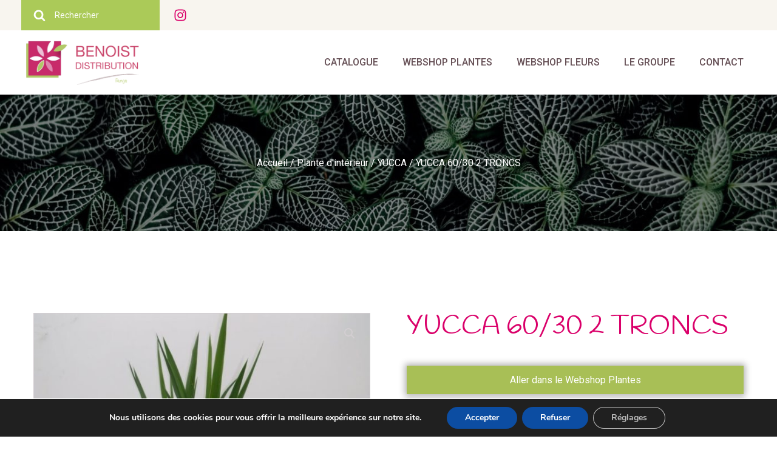

--- FILE ---
content_type: text/html; charset=UTF-8
request_url: https://www.benoistdistri.fr/produit/3537080021559-yucca-60-30-2-troncs/
body_size: 15606
content:
<!DOCTYPE html>
<html lang="fr-FR" >
<head>
<meta charset="UTF-8">
<meta name="viewport" content="width=device-width, initial-scale=1.0">
<!-- WP_HEAD() START -->
<link rel="preload" as="style" href="https://fonts.googleapis.com/css?family=Roboto:100,200,300,400,500,600,700,800,900|Roboto:100,200,300,400,500,600,700,800,900|Roboto:100,200,300,400,500,600,700,800,900|Handlee:100,200,300,400,500,600,700,800,900" >
<link rel="stylesheet" href="https://fonts.googleapis.com/css?family=Roboto:100,200,300,400,500,600,700,800,900|Roboto:100,200,300,400,500,600,700,800,900|Roboto:100,200,300,400,500,600,700,800,900|Handlee:100,200,300,400,500,600,700,800,900">
<meta name='robots' content='index, follow, max-image-preview:large, max-snippet:-1, max-video-preview:-1' />
	<style>img:is([sizes="auto" i], [sizes^="auto," i]) { contain-intrinsic-size: 3000px 1500px }</style>
	
	<!-- This site is optimized with the Yoast SEO plugin v26.3 - https://yoast.com/wordpress/plugins/seo/ -->
	<title>YUCCA 60/30 2 TRONCS - Benoist Distribution</title>
	<link rel="canonical" href="https://www.benoistdistri.fr/produit/3537080021559-yucca-60-30-2-troncs/" />
	<meta property="og:locale" content="fr_FR" />
	<meta property="og:type" content="article" />
	<meta property="og:title" content="YUCCA 60/30 2 TRONCS - Benoist Distribution" />
	<meta property="og:description" content="Le yucca est une très belle plante verte pour l&#039;intérieur, elle est cependant frileuse, il ne faudra pas une température inférieure à 10°C. Le yucca est assez peu gourmand en eau, et apprécie la lumière." />
	<meta property="og:url" content="https://www.benoistdistri.fr/produit/3537080021559-yucca-60-30-2-troncs/" />
	<meta property="og:site_name" content="Benoist Distribution" />
	<meta property="og:image" content="https://www.benoistdistri.fr/wp-content/uploads/2021/01/3537080021559.jpg" />
	<meta property="og:image:width" content="750" />
	<meta property="og:image:height" content="1000" />
	<meta property="og:image:type" content="image/jpeg" />
	<meta name="twitter:card" content="summary_large_image" />
	<script type="application/ld+json" class="yoast-schema-graph">{"@context":"https://schema.org","@graph":[{"@type":"WebPage","@id":"https://www.benoistdistri.fr/produit/3537080021559-yucca-60-30-2-troncs/","url":"https://www.benoistdistri.fr/produit/3537080021559-yucca-60-30-2-troncs/","name":"YUCCA 60/30 2 TRONCS - Benoist Distribution","isPartOf":{"@id":"https://www.benoistdistri.fr/#website"},"primaryImageOfPage":{"@id":"https://www.benoistdistri.fr/produit/3537080021559-yucca-60-30-2-troncs/#primaryimage"},"image":{"@id":"https://www.benoistdistri.fr/produit/3537080021559-yucca-60-30-2-troncs/#primaryimage"},"thumbnailUrl":"https://www.benoistdistri.fr/wp-content/uploads/2021/01/3537080021559.jpg","datePublished":"2023-06-14T08:55:09+00:00","breadcrumb":{"@id":"https://www.benoistdistri.fr/produit/3537080021559-yucca-60-30-2-troncs/#breadcrumb"},"inLanguage":"fr-FR","potentialAction":[{"@type":"ReadAction","target":["https://www.benoistdistri.fr/produit/3537080021559-yucca-60-30-2-troncs/"]}]},{"@type":"ImageObject","inLanguage":"fr-FR","@id":"https://www.benoistdistri.fr/produit/3537080021559-yucca-60-30-2-troncs/#primaryimage","url":"https://www.benoistdistri.fr/wp-content/uploads/2021/01/3537080021559.jpg","contentUrl":"https://www.benoistdistri.fr/wp-content/uploads/2021/01/3537080021559.jpg","width":750,"height":1000},{"@type":"BreadcrumbList","@id":"https://www.benoistdistri.fr/produit/3537080021559-yucca-60-30-2-troncs/#breadcrumb","itemListElement":[{"@type":"ListItem","position":1,"name":"Home","item":"https://www.benoistdistri.fr/"},{"@type":"ListItem","position":2,"name":"Nos produits","item":"https://www.benoistdistri.fr/nos-produits/"},{"@type":"ListItem","position":3,"name":"YUCCA 60/30 2 TRONCS"}]},{"@type":"WebSite","@id":"https://www.benoistdistri.fr/#website","url":"https://www.benoistdistri.fr/","name":"Benoist Distribution","description":"Just another WordPress site","potentialAction":[{"@type":"SearchAction","target":{"@type":"EntryPoint","urlTemplate":"https://www.benoistdistri.fr/?s={search_term_string}"},"query-input":{"@type":"PropertyValueSpecification","valueRequired":true,"valueName":"search_term_string"}}],"inLanguage":"fr-FR"}]}</script>
	<!-- / Yoast SEO plugin. -->


<link rel='stylesheet' id='wp-block-library-css' href='https://www.benoistdistri.fr/wp-includes/css/dist/block-library/style.min.css?ver=0c2cae3973e7027b9e738ddf99a4e649' type='text/css' media='all' />
<style id='classic-theme-styles-inline-css' type='text/css'>
/*! This file is auto-generated */
.wp-block-button__link{color:#fff;background-color:#32373c;border-radius:9999px;box-shadow:none;text-decoration:none;padding:calc(.667em + 2px) calc(1.333em + 2px);font-size:1.125em}.wp-block-file__button{background:#32373c;color:#fff;text-decoration:none}
</style>
<style id='global-styles-inline-css' type='text/css'>
:root{--wp--preset--aspect-ratio--square: 1;--wp--preset--aspect-ratio--4-3: 4/3;--wp--preset--aspect-ratio--3-4: 3/4;--wp--preset--aspect-ratio--3-2: 3/2;--wp--preset--aspect-ratio--2-3: 2/3;--wp--preset--aspect-ratio--16-9: 16/9;--wp--preset--aspect-ratio--9-16: 9/16;--wp--preset--color--black: #000000;--wp--preset--color--cyan-bluish-gray: #abb8c3;--wp--preset--color--white: #ffffff;--wp--preset--color--pale-pink: #f78da7;--wp--preset--color--vivid-red: #cf2e2e;--wp--preset--color--luminous-vivid-orange: #ff6900;--wp--preset--color--luminous-vivid-amber: #fcb900;--wp--preset--color--light-green-cyan: #7bdcb5;--wp--preset--color--vivid-green-cyan: #00d084;--wp--preset--color--pale-cyan-blue: #8ed1fc;--wp--preset--color--vivid-cyan-blue: #0693e3;--wp--preset--color--vivid-purple: #9b51e0;--wp--preset--gradient--vivid-cyan-blue-to-vivid-purple: linear-gradient(135deg,rgba(6,147,227,1) 0%,rgb(155,81,224) 100%);--wp--preset--gradient--light-green-cyan-to-vivid-green-cyan: linear-gradient(135deg,rgb(122,220,180) 0%,rgb(0,208,130) 100%);--wp--preset--gradient--luminous-vivid-amber-to-luminous-vivid-orange: linear-gradient(135deg,rgba(252,185,0,1) 0%,rgba(255,105,0,1) 100%);--wp--preset--gradient--luminous-vivid-orange-to-vivid-red: linear-gradient(135deg,rgba(255,105,0,1) 0%,rgb(207,46,46) 100%);--wp--preset--gradient--very-light-gray-to-cyan-bluish-gray: linear-gradient(135deg,rgb(238,238,238) 0%,rgb(169,184,195) 100%);--wp--preset--gradient--cool-to-warm-spectrum: linear-gradient(135deg,rgb(74,234,220) 0%,rgb(151,120,209) 20%,rgb(207,42,186) 40%,rgb(238,44,130) 60%,rgb(251,105,98) 80%,rgb(254,248,76) 100%);--wp--preset--gradient--blush-light-purple: linear-gradient(135deg,rgb(255,206,236) 0%,rgb(152,150,240) 100%);--wp--preset--gradient--blush-bordeaux: linear-gradient(135deg,rgb(254,205,165) 0%,rgb(254,45,45) 50%,rgb(107,0,62) 100%);--wp--preset--gradient--luminous-dusk: linear-gradient(135deg,rgb(255,203,112) 0%,rgb(199,81,192) 50%,rgb(65,88,208) 100%);--wp--preset--gradient--pale-ocean: linear-gradient(135deg,rgb(255,245,203) 0%,rgb(182,227,212) 50%,rgb(51,167,181) 100%);--wp--preset--gradient--electric-grass: linear-gradient(135deg,rgb(202,248,128) 0%,rgb(113,206,126) 100%);--wp--preset--gradient--midnight: linear-gradient(135deg,rgb(2,3,129) 0%,rgb(40,116,252) 100%);--wp--preset--font-size--small: 13px;--wp--preset--font-size--medium: 20px;--wp--preset--font-size--large: 36px;--wp--preset--font-size--x-large: 42px;--wp--preset--spacing--20: 0.44rem;--wp--preset--spacing--30: 0.67rem;--wp--preset--spacing--40: 1rem;--wp--preset--spacing--50: 1.5rem;--wp--preset--spacing--60: 2.25rem;--wp--preset--spacing--70: 3.38rem;--wp--preset--spacing--80: 5.06rem;--wp--preset--shadow--natural: 6px 6px 9px rgba(0, 0, 0, 0.2);--wp--preset--shadow--deep: 12px 12px 50px rgba(0, 0, 0, 0.4);--wp--preset--shadow--sharp: 6px 6px 0px rgba(0, 0, 0, 0.2);--wp--preset--shadow--outlined: 6px 6px 0px -3px rgba(255, 255, 255, 1), 6px 6px rgba(0, 0, 0, 1);--wp--preset--shadow--crisp: 6px 6px 0px rgba(0, 0, 0, 1);}:where(.is-layout-flex){gap: 0.5em;}:where(.is-layout-grid){gap: 0.5em;}body .is-layout-flex{display: flex;}.is-layout-flex{flex-wrap: wrap;align-items: center;}.is-layout-flex > :is(*, div){margin: 0;}body .is-layout-grid{display: grid;}.is-layout-grid > :is(*, div){margin: 0;}:where(.wp-block-columns.is-layout-flex){gap: 2em;}:where(.wp-block-columns.is-layout-grid){gap: 2em;}:where(.wp-block-post-template.is-layout-flex){gap: 1.25em;}:where(.wp-block-post-template.is-layout-grid){gap: 1.25em;}.has-black-color{color: var(--wp--preset--color--black) !important;}.has-cyan-bluish-gray-color{color: var(--wp--preset--color--cyan-bluish-gray) !important;}.has-white-color{color: var(--wp--preset--color--white) !important;}.has-pale-pink-color{color: var(--wp--preset--color--pale-pink) !important;}.has-vivid-red-color{color: var(--wp--preset--color--vivid-red) !important;}.has-luminous-vivid-orange-color{color: var(--wp--preset--color--luminous-vivid-orange) !important;}.has-luminous-vivid-amber-color{color: var(--wp--preset--color--luminous-vivid-amber) !important;}.has-light-green-cyan-color{color: var(--wp--preset--color--light-green-cyan) !important;}.has-vivid-green-cyan-color{color: var(--wp--preset--color--vivid-green-cyan) !important;}.has-pale-cyan-blue-color{color: var(--wp--preset--color--pale-cyan-blue) !important;}.has-vivid-cyan-blue-color{color: var(--wp--preset--color--vivid-cyan-blue) !important;}.has-vivid-purple-color{color: var(--wp--preset--color--vivid-purple) !important;}.has-black-background-color{background-color: var(--wp--preset--color--black) !important;}.has-cyan-bluish-gray-background-color{background-color: var(--wp--preset--color--cyan-bluish-gray) !important;}.has-white-background-color{background-color: var(--wp--preset--color--white) !important;}.has-pale-pink-background-color{background-color: var(--wp--preset--color--pale-pink) !important;}.has-vivid-red-background-color{background-color: var(--wp--preset--color--vivid-red) !important;}.has-luminous-vivid-orange-background-color{background-color: var(--wp--preset--color--luminous-vivid-orange) !important;}.has-luminous-vivid-amber-background-color{background-color: var(--wp--preset--color--luminous-vivid-amber) !important;}.has-light-green-cyan-background-color{background-color: var(--wp--preset--color--light-green-cyan) !important;}.has-vivid-green-cyan-background-color{background-color: var(--wp--preset--color--vivid-green-cyan) !important;}.has-pale-cyan-blue-background-color{background-color: var(--wp--preset--color--pale-cyan-blue) !important;}.has-vivid-cyan-blue-background-color{background-color: var(--wp--preset--color--vivid-cyan-blue) !important;}.has-vivid-purple-background-color{background-color: var(--wp--preset--color--vivid-purple) !important;}.has-black-border-color{border-color: var(--wp--preset--color--black) !important;}.has-cyan-bluish-gray-border-color{border-color: var(--wp--preset--color--cyan-bluish-gray) !important;}.has-white-border-color{border-color: var(--wp--preset--color--white) !important;}.has-pale-pink-border-color{border-color: var(--wp--preset--color--pale-pink) !important;}.has-vivid-red-border-color{border-color: var(--wp--preset--color--vivid-red) !important;}.has-luminous-vivid-orange-border-color{border-color: var(--wp--preset--color--luminous-vivid-orange) !important;}.has-luminous-vivid-amber-border-color{border-color: var(--wp--preset--color--luminous-vivid-amber) !important;}.has-light-green-cyan-border-color{border-color: var(--wp--preset--color--light-green-cyan) !important;}.has-vivid-green-cyan-border-color{border-color: var(--wp--preset--color--vivid-green-cyan) !important;}.has-pale-cyan-blue-border-color{border-color: var(--wp--preset--color--pale-cyan-blue) !important;}.has-vivid-cyan-blue-border-color{border-color: var(--wp--preset--color--vivid-cyan-blue) !important;}.has-vivid-purple-border-color{border-color: var(--wp--preset--color--vivid-purple) !important;}.has-vivid-cyan-blue-to-vivid-purple-gradient-background{background: var(--wp--preset--gradient--vivid-cyan-blue-to-vivid-purple) !important;}.has-light-green-cyan-to-vivid-green-cyan-gradient-background{background: var(--wp--preset--gradient--light-green-cyan-to-vivid-green-cyan) !important;}.has-luminous-vivid-amber-to-luminous-vivid-orange-gradient-background{background: var(--wp--preset--gradient--luminous-vivid-amber-to-luminous-vivid-orange) !important;}.has-luminous-vivid-orange-to-vivid-red-gradient-background{background: var(--wp--preset--gradient--luminous-vivid-orange-to-vivid-red) !important;}.has-very-light-gray-to-cyan-bluish-gray-gradient-background{background: var(--wp--preset--gradient--very-light-gray-to-cyan-bluish-gray) !important;}.has-cool-to-warm-spectrum-gradient-background{background: var(--wp--preset--gradient--cool-to-warm-spectrum) !important;}.has-blush-light-purple-gradient-background{background: var(--wp--preset--gradient--blush-light-purple) !important;}.has-blush-bordeaux-gradient-background{background: var(--wp--preset--gradient--blush-bordeaux) !important;}.has-luminous-dusk-gradient-background{background: var(--wp--preset--gradient--luminous-dusk) !important;}.has-pale-ocean-gradient-background{background: var(--wp--preset--gradient--pale-ocean) !important;}.has-electric-grass-gradient-background{background: var(--wp--preset--gradient--electric-grass) !important;}.has-midnight-gradient-background{background: var(--wp--preset--gradient--midnight) !important;}.has-small-font-size{font-size: var(--wp--preset--font-size--small) !important;}.has-medium-font-size{font-size: var(--wp--preset--font-size--medium) !important;}.has-large-font-size{font-size: var(--wp--preset--font-size--large) !important;}.has-x-large-font-size{font-size: var(--wp--preset--font-size--x-large) !important;}
:where(.wp-block-post-template.is-layout-flex){gap: 1.25em;}:where(.wp-block-post-template.is-layout-grid){gap: 1.25em;}
:where(.wp-block-columns.is-layout-flex){gap: 2em;}:where(.wp-block-columns.is-layout-grid){gap: 2em;}
:root :where(.wp-block-pullquote){font-size: 1.5em;line-height: 1.6;}
</style>
<link rel='stylesheet' id='contact-form-7-css' href='https://www.benoistdistri.fr/wp-content/plugins/contact-form-7/includes/css/styles.css?ver=6.1.3' type='text/css' media='all' />
<link rel='stylesheet' id='oxygen-css' href='https://www.benoistdistri.fr/wp-content/plugins/oxygen/component-framework/oxygen.css?ver=4.7' type='text/css' media='all' />
<link rel='stylesheet' id='photoswipe-css' href='https://www.benoistdistri.fr/wp-content/plugins/woocommerce/assets/css/photoswipe/photoswipe.min.css?ver=10.3.7' type='text/css' media='all' />
<link rel='stylesheet' id='photoswipe-default-skin-css' href='https://www.benoistdistri.fr/wp-content/plugins/woocommerce/assets/css/photoswipe/default-skin/default-skin.min.css?ver=10.3.7' type='text/css' media='all' />
<link rel='stylesheet' id='woocommerce-layout-css' href='https://www.benoistdistri.fr/wp-content/plugins/woocommerce/assets/css/woocommerce-layout.css?ver=10.3.7' type='text/css' media='all' />
<link rel='stylesheet' id='woocommerce-smallscreen-css' href='https://www.benoistdistri.fr/wp-content/plugins/woocommerce/assets/css/woocommerce-smallscreen.css?ver=10.3.7' type='text/css' media='only screen and (max-width: 768px)' />
<link rel='stylesheet' id='woocommerce-general-css' href='https://www.benoistdistri.fr/wp-content/plugins/woocommerce/assets/css/woocommerce.css?ver=10.3.7' type='text/css' media='all' />
<style id='woocommerce-inline-inline-css' type='text/css'>
.woocommerce form .form-row .required { visibility: visible; }
</style>
<link rel='stylesheet' id='brands-styles-css' href='https://www.benoistdistri.fr/wp-content/plugins/woocommerce/assets/css/brands.css?ver=10.3.7' type='text/css' media='all' />
<link rel='stylesheet' id='moove_gdpr_frontend-css' href='https://www.benoistdistri.fr/wp-content/plugins/gdpr-cookie-compliance/dist/styles/gdpr-main.css?ver=5.0.9' type='text/css' media='all' />
<style id='moove_gdpr_frontend-inline-css' type='text/css'>
#moove_gdpr_cookie_modal,#moove_gdpr_cookie_info_bar,.gdpr_cookie_settings_shortcode_content{font-family:&#039;Nunito&#039;,sans-serif}#moove_gdpr_save_popup_settings_button{background-color:#373737;color:#fff}#moove_gdpr_save_popup_settings_button:hover{background-color:#000}#moove_gdpr_cookie_info_bar .moove-gdpr-info-bar-container .moove-gdpr-info-bar-content a.mgbutton,#moove_gdpr_cookie_info_bar .moove-gdpr-info-bar-container .moove-gdpr-info-bar-content button.mgbutton{background-color:#0C4DA2}#moove_gdpr_cookie_modal .moove-gdpr-modal-content .moove-gdpr-modal-footer-content .moove-gdpr-button-holder a.mgbutton,#moove_gdpr_cookie_modal .moove-gdpr-modal-content .moove-gdpr-modal-footer-content .moove-gdpr-button-holder button.mgbutton,.gdpr_cookie_settings_shortcode_content .gdpr-shr-button.button-green{background-color:#0C4DA2;border-color:#0C4DA2}#moove_gdpr_cookie_modal .moove-gdpr-modal-content .moove-gdpr-modal-footer-content .moove-gdpr-button-holder a.mgbutton:hover,#moove_gdpr_cookie_modal .moove-gdpr-modal-content .moove-gdpr-modal-footer-content .moove-gdpr-button-holder button.mgbutton:hover,.gdpr_cookie_settings_shortcode_content .gdpr-shr-button.button-green:hover{background-color:#fff;color:#0C4DA2}#moove_gdpr_cookie_modal .moove-gdpr-modal-content .moove-gdpr-modal-close i,#moove_gdpr_cookie_modal .moove-gdpr-modal-content .moove-gdpr-modal-close span.gdpr-icon{background-color:#0C4DA2;border:1px solid #0C4DA2}#moove_gdpr_cookie_info_bar span.moove-gdpr-infobar-allow-all.focus-g,#moove_gdpr_cookie_info_bar span.moove-gdpr-infobar-allow-all:focus,#moove_gdpr_cookie_info_bar button.moove-gdpr-infobar-allow-all.focus-g,#moove_gdpr_cookie_info_bar button.moove-gdpr-infobar-allow-all:focus,#moove_gdpr_cookie_info_bar span.moove-gdpr-infobar-reject-btn.focus-g,#moove_gdpr_cookie_info_bar span.moove-gdpr-infobar-reject-btn:focus,#moove_gdpr_cookie_info_bar button.moove-gdpr-infobar-reject-btn.focus-g,#moove_gdpr_cookie_info_bar button.moove-gdpr-infobar-reject-btn:focus,#moove_gdpr_cookie_info_bar span.change-settings-button.focus-g,#moove_gdpr_cookie_info_bar span.change-settings-button:focus,#moove_gdpr_cookie_info_bar button.change-settings-button.focus-g,#moove_gdpr_cookie_info_bar button.change-settings-button:focus{-webkit-box-shadow:0 0 1px 3px #0C4DA2;-moz-box-shadow:0 0 1px 3px #0C4DA2;box-shadow:0 0 1px 3px #0C4DA2}#moove_gdpr_cookie_modal .moove-gdpr-modal-content .moove-gdpr-modal-close i:hover,#moove_gdpr_cookie_modal .moove-gdpr-modal-content .moove-gdpr-modal-close span.gdpr-icon:hover,#moove_gdpr_cookie_info_bar span[data-href]>u.change-settings-button{color:#0C4DA2}#moove_gdpr_cookie_modal .moove-gdpr-modal-content .moove-gdpr-modal-left-content #moove-gdpr-menu li.menu-item-selected a span.gdpr-icon,#moove_gdpr_cookie_modal .moove-gdpr-modal-content .moove-gdpr-modal-left-content #moove-gdpr-menu li.menu-item-selected button span.gdpr-icon{color:inherit}#moove_gdpr_cookie_modal .moove-gdpr-modal-content .moove-gdpr-modal-left-content #moove-gdpr-menu li a span.gdpr-icon,#moove_gdpr_cookie_modal .moove-gdpr-modal-content .moove-gdpr-modal-left-content #moove-gdpr-menu li button span.gdpr-icon{color:inherit}#moove_gdpr_cookie_modal .gdpr-acc-link{line-height:0;font-size:0;color:transparent;position:absolute}#moove_gdpr_cookie_modal .moove-gdpr-modal-content .moove-gdpr-modal-close:hover i,#moove_gdpr_cookie_modal .moove-gdpr-modal-content .moove-gdpr-modal-left-content #moove-gdpr-menu li a,#moove_gdpr_cookie_modal .moove-gdpr-modal-content .moove-gdpr-modal-left-content #moove-gdpr-menu li button,#moove_gdpr_cookie_modal .moove-gdpr-modal-content .moove-gdpr-modal-left-content #moove-gdpr-menu li button i,#moove_gdpr_cookie_modal .moove-gdpr-modal-content .moove-gdpr-modal-left-content #moove-gdpr-menu li a i,#moove_gdpr_cookie_modal .moove-gdpr-modal-content .moove-gdpr-tab-main .moove-gdpr-tab-main-content a:hover,#moove_gdpr_cookie_info_bar.moove-gdpr-dark-scheme .moove-gdpr-info-bar-container .moove-gdpr-info-bar-content a.mgbutton:hover,#moove_gdpr_cookie_info_bar.moove-gdpr-dark-scheme .moove-gdpr-info-bar-container .moove-gdpr-info-bar-content button.mgbutton:hover,#moove_gdpr_cookie_info_bar.moove-gdpr-dark-scheme .moove-gdpr-info-bar-container .moove-gdpr-info-bar-content a:hover,#moove_gdpr_cookie_info_bar.moove-gdpr-dark-scheme .moove-gdpr-info-bar-container .moove-gdpr-info-bar-content button:hover,#moove_gdpr_cookie_info_bar.moove-gdpr-dark-scheme .moove-gdpr-info-bar-container .moove-gdpr-info-bar-content span.change-settings-button:hover,#moove_gdpr_cookie_info_bar.moove-gdpr-dark-scheme .moove-gdpr-info-bar-container .moove-gdpr-info-bar-content button.change-settings-button:hover,#moove_gdpr_cookie_info_bar.moove-gdpr-dark-scheme .moove-gdpr-info-bar-container .moove-gdpr-info-bar-content u.change-settings-button:hover,#moove_gdpr_cookie_info_bar span[data-href]>u.change-settings-button,#moove_gdpr_cookie_info_bar.moove-gdpr-dark-scheme .moove-gdpr-info-bar-container .moove-gdpr-info-bar-content a.mgbutton.focus-g,#moove_gdpr_cookie_info_bar.moove-gdpr-dark-scheme .moove-gdpr-info-bar-container .moove-gdpr-info-bar-content button.mgbutton.focus-g,#moove_gdpr_cookie_info_bar.moove-gdpr-dark-scheme .moove-gdpr-info-bar-container .moove-gdpr-info-bar-content a.focus-g,#moove_gdpr_cookie_info_bar.moove-gdpr-dark-scheme .moove-gdpr-info-bar-container .moove-gdpr-info-bar-content button.focus-g,#moove_gdpr_cookie_info_bar.moove-gdpr-dark-scheme .moove-gdpr-info-bar-container .moove-gdpr-info-bar-content a.mgbutton:focus,#moove_gdpr_cookie_info_bar.moove-gdpr-dark-scheme .moove-gdpr-info-bar-container .moove-gdpr-info-bar-content button.mgbutton:focus,#moove_gdpr_cookie_info_bar.moove-gdpr-dark-scheme .moove-gdpr-info-bar-container .moove-gdpr-info-bar-content a:focus,#moove_gdpr_cookie_info_bar.moove-gdpr-dark-scheme .moove-gdpr-info-bar-container .moove-gdpr-info-bar-content button:focus,#moove_gdpr_cookie_info_bar.moove-gdpr-dark-scheme .moove-gdpr-info-bar-container .moove-gdpr-info-bar-content span.change-settings-button.focus-g,span.change-settings-button:focus,button.change-settings-button.focus-g,button.change-settings-button:focus,#moove_gdpr_cookie_info_bar.moove-gdpr-dark-scheme .moove-gdpr-info-bar-container .moove-gdpr-info-bar-content u.change-settings-button.focus-g,#moove_gdpr_cookie_info_bar.moove-gdpr-dark-scheme .moove-gdpr-info-bar-container .moove-gdpr-info-bar-content u.change-settings-button:focus{color:#0C4DA2}#moove_gdpr_cookie_modal .moove-gdpr-branding.focus-g span,#moove_gdpr_cookie_modal .moove-gdpr-modal-content .moove-gdpr-tab-main a.focus-g,#moove_gdpr_cookie_modal .moove-gdpr-modal-content .moove-gdpr-tab-main .gdpr-cd-details-toggle.focus-g{color:#0C4DA2}#moove_gdpr_cookie_modal.gdpr_lightbox-hide{display:none}
</style>
<script type="text/javascript" src="https://www.benoistdistri.fr/wp-includes/js/jquery/jquery.min.js?ver=3.7.1" id="jquery-core-js"></script>
<script type="text/javascript" src="https://www.benoistdistri.fr/wp-content/plugins/woocommerce/assets/js/jquery-blockui/jquery.blockUI.min.js?ver=2.7.0-wc.10.3.7" id="wc-jquery-blockui-js" defer="defer" data-wp-strategy="defer"></script>
<script type="text/javascript" id="wc-add-to-cart-js-extra">
/* <![CDATA[ */
var wc_add_to_cart_params = {"ajax_url":"\/wp-admin\/admin-ajax.php","wc_ajax_url":"\/?wc-ajax=%%endpoint%%","i18n_view_cart":"Voir le panier","cart_url":"https:\/\/www.benoistdistri.fr\/panier\/","is_cart":"","cart_redirect_after_add":"no"};
/* ]]> */
</script>
<script type="text/javascript" src="https://www.benoistdistri.fr/wp-content/plugins/woocommerce/assets/js/frontend/add-to-cart.min.js?ver=10.3.7" id="wc-add-to-cart-js" defer="defer" data-wp-strategy="defer"></script>
<script type="text/javascript" src="https://www.benoistdistri.fr/wp-content/plugins/woocommerce/assets/js/zoom/jquery.zoom.min.js?ver=1.7.21-wc.10.3.7" id="wc-zoom-js" defer="defer" data-wp-strategy="defer"></script>
<script type="text/javascript" src="https://www.benoistdistri.fr/wp-content/plugins/woocommerce/assets/js/flexslider/jquery.flexslider.min.js?ver=2.7.2-wc.10.3.7" id="wc-flexslider-js" defer="defer" data-wp-strategy="defer"></script>
<script type="text/javascript" src="https://www.benoistdistri.fr/wp-content/plugins/woocommerce/assets/js/photoswipe/photoswipe.min.js?ver=4.1.1-wc.10.3.7" id="wc-photoswipe-js" defer="defer" data-wp-strategy="defer"></script>
<script type="text/javascript" src="https://www.benoistdistri.fr/wp-content/plugins/woocommerce/assets/js/photoswipe/photoswipe-ui-default.min.js?ver=4.1.1-wc.10.3.7" id="wc-photoswipe-ui-default-js" defer="defer" data-wp-strategy="defer"></script>
<script type="text/javascript" id="wc-single-product-js-extra">
/* <![CDATA[ */
var wc_single_product_params = {"i18n_required_rating_text":"Veuillez s\u00e9lectionner une note","i18n_rating_options":["1\u00a0\u00e9toile sur 5","2\u00a0\u00e9toiles sur 5","3\u00a0\u00e9toiles sur 5","4\u00a0\u00e9toiles sur 5","5\u00a0\u00e9toiles sur 5"],"i18n_product_gallery_trigger_text":"Voir la galerie d\u2019images en plein \u00e9cran","review_rating_required":"yes","flexslider":{"rtl":false,"animation":"slide","smoothHeight":true,"directionNav":false,"controlNav":"thumbnails","slideshow":false,"animationSpeed":500,"animationLoop":false,"allowOneSlide":false,"touch":false},"zoom_enabled":"1","zoom_options":[],"photoswipe_enabled":"1","photoswipe_options":{"shareEl":false,"closeOnScroll":false,"history":false,"hideAnimationDuration":0,"showAnimationDuration":0},"flexslider_enabled":"1"};
/* ]]> */
</script>
<script type="text/javascript" src="https://www.benoistdistri.fr/wp-content/plugins/woocommerce/assets/js/frontend/single-product.min.js?ver=10.3.7" id="wc-single-product-js" defer="defer" data-wp-strategy="defer"></script>
<script type="text/javascript" src="https://www.benoistdistri.fr/wp-content/plugins/woocommerce/assets/js/js-cookie/js.cookie.min.js?ver=2.1.4-wc.10.3.7" id="wc-js-cookie-js" defer="defer" data-wp-strategy="defer"></script>
<script type="text/javascript" id="woocommerce-js-extra">
/* <![CDATA[ */
var woocommerce_params = {"ajax_url":"\/wp-admin\/admin-ajax.php","wc_ajax_url":"\/?wc-ajax=%%endpoint%%","i18n_password_show":"Afficher le mot de passe","i18n_password_hide":"Masquer le mot de passe"};
/* ]]> */
</script>
<script type="text/javascript" src="https://www.benoistdistri.fr/wp-content/plugins/woocommerce/assets/js/frontend/woocommerce.min.js?ver=10.3.7" id="woocommerce-js" defer="defer" data-wp-strategy="defer"></script>
<link rel="https://api.w.org/" href="https://www.benoistdistri.fr/wp-json/" /><link rel="alternate" title="JSON" type="application/json" href="https://www.benoistdistri.fr/wp-json/wp/v2/product/8229" /><link rel="EditURI" type="application/rsd+xml" title="RSD" href="https://www.benoistdistri.fr/xmlrpc.php?rsd" />

<link rel='shortlink' href='https://www.benoistdistri.fr/?p=8229' />
<link rel="alternate" title="oEmbed (JSON)" type="application/json+oembed" href="https://www.benoistdistri.fr/wp-json/oembed/1.0/embed?url=https%3A%2F%2Fwww.benoistdistri.fr%2Fproduit%2F3537080021559-yucca-60-30-2-troncs%2F" />
<link rel="alternate" title="oEmbed (XML)" type="text/xml+oembed" href="https://www.benoistdistri.fr/wp-json/oembed/1.0/embed?url=https%3A%2F%2Fwww.benoistdistri.fr%2Fproduit%2F3537080021559-yucca-60-30-2-troncs%2F&#038;format=xml" />
	<noscript><style>.woocommerce-product-gallery{ opacity: 1 !important; }</style></noscript>
	<link rel="icon" href="https://www.benoistdistri.fr/wp-content/uploads/2020/07/cropped-favicon_benoist-distribution-32x32.png" sizes="32x32" />
<link rel="icon" href="https://www.benoistdistri.fr/wp-content/uploads/2020/07/cropped-favicon_benoist-distribution-192x192.png" sizes="192x192" />
<link rel="apple-touch-icon" href="https://www.benoistdistri.fr/wp-content/uploads/2020/07/cropped-favicon_benoist-distribution-180x180.png" />
<meta name="msapplication-TileImage" content="https://www.benoistdistri.fr/wp-content/uploads/2020/07/cropped-favicon_benoist-distribution-270x270.png" />
<link rel='stylesheet' id='oxygen-cache-12-css' href='//www.benoistdistri.fr/wp-content/uploads/oxygen/css/12.css?cache=1686731767&#038;ver=0c2cae3973e7027b9e738ddf99a4e649' type='text/css' media='all' />
<link rel='stylesheet' id='oxygen-cache-37-css' href='//www.benoistdistri.fr/wp-content/uploads/oxygen/css/37.css?cache=1686731764&#038;ver=0c2cae3973e7027b9e738ddf99a4e649' type='text/css' media='all' />
<link rel='stylesheet' id='oxygen-universal-styles-css' href='//www.benoistdistri.fr/wp-content/uploads/oxygen/css/universal.css?cache=1686926351&#038;ver=0c2cae3973e7027b9e738ddf99a4e649' type='text/css' media='all' />
<!-- END OF WP_HEAD() -->
</head>
<body class="wp-singular product-template-default single single-product postid-8229 wp-theme-oxygen-is-not-a-theme  wp-embed-responsive theme-oxygen-is-not-a-theme oxygen-body woocommerce woocommerce-page woocommerce-no-js" >




						<header id="_header-6-12" class="oxy-header-wrapper oxy-overlay-header oxy-header" ><div id="h-7-12" class="oxy-header-row header-top" ><div class="oxy-header-container"><div id="_header_left-8-12" class="oxy-header-left" ><div id="fancy_icon-19-12" class="ct-fancy-icon" ><svg id="svg-fancy_icon-19-12"><use xlink:href="#FontAwesomeicon-search"></use></svg></div>
                <div id="_search_form-18-12" class="oxy-search-form" >
                <form role="search" method="get" id="searchform" class="searchform" action="https://www.benoistdistri.fr/">
				<div>
					<label class="screen-reader-text" for="s">Rechercher :</label>
					<input type="text" value="" name="s" id="s" />
					<input type="submit" id="searchsubmit" value="Rechercher" />
				</div>
			</form>                </div>
        
        <a id="link-78-12" class="ct-link" href="https://www.instagram.com/benoistdistributionrungis/" target="_blank"  ><div id="fancy_icon-79-12" class="ct-fancy-icon icon-header" ><svg id="svg-fancy_icon-79-12"><use xlink:href="#FontAwesomeicon-instagram"></use></svg></div></a></div><div id="_header_center-9-12" class="oxy-header-center" ></div><div id="_header_right-10-12" class="oxy-header-right" ></div></div></div><div id="_header_row-11-12" class="oxy-header-row" ><div class="oxy-header-container"><div id="_header_left-12-12" class="oxy-header-left" ><a id="link-51-12" class="ct-link" href="/" target="_self"  ><img  id="image-17-12" alt="" src="https://www.benoistdistri.fr/wp-content/uploads/2020/07/LOGO_HEADER.png" class="ct-image"/></a></div><div id="_header_center-13-12" class="oxy-header-center" ></div><div id="_header_right-14-12" class="oxy-header-right" ><nav id="_nav_menu-15-12" class="oxy-nav-menu oxy-nav-menu-dropdowns oxy-nav-menu-dropdown-arrow" ><div class='oxy-menu-toggle'><div class='oxy-nav-menu-hamburger-wrap'><div class='oxy-nav-menu-hamburger'><div class='oxy-nav-menu-hamburger-line'></div><div class='oxy-nav-menu-hamburger-line'></div><div class='oxy-nav-menu-hamburger-line'></div></div></div></div><div class="menu-menu-principal-container"><ul id="menu-menu-principal" class="oxy-nav-menu-list"><li id="menu-item-24" class="menu-item menu-item-type-post_type menu-item-object-page current_page_parent menu-item-24"><a href="https://www.benoistdistri.fr/nos-produits/">Catalogue</a></li>
<li id="menu-item-2083" class="menu-item menu-item-type-custom menu-item-object-custom menu-item-2083"><a href="http://www.horti-on-line.com/webshop/accueil?numeroSociete=84919">WebShop Plantes</a></li>
<li id="menu-item-8719" class="menu-item menu-item-type-custom menu-item-object-custom menu-item-8719"><a href="https://webshop.flowersviainternet.net/?id=f-sbedi109189&#038;bc=c82a6a">WebShop Fleurs</a></li>
<li id="menu-item-33" class="menu-item menu-item-type-post_type menu-item-object-page menu-item-33"><a href="https://www.benoistdistri.fr/le-groupe/">Le groupe</a></li>
<li id="menu-item-36" class="menu-item menu-item-type-post_type menu-item-object-page menu-item-36"><a href="https://www.benoistdistri.fr/contact/">Contact</a></li>
</ul></div></nav></div></div></div></header>
		
		<div id="-product-builder-7-37" class="oxy-product-builder oxy-woo-element" >
            <div id="product-8229" class="product type-product post-8229 status-publish first instock product_cat-plante-dinterieur product_cat-yucca has-post-thumbnail taxable shipping-taxable purchasable product-type-simple">

                <div class="woocommerce-notices-wrapper"></div>
                <div class='oxy-product-wrapper-inner oxy-inner-content'>
                    <section id="section-26-37" class=" ct-section banniere-titre" ><div class="ct-section-inner-wrap">
		<h1 id="-woo-archive-title-30-37" class="oxy-woo-archive-title h1-blanc page-title oxy-woo-element" ></h1>

		
		<div id="-breadcrumb-31-37" class="oxy-breadcrumb oxy-woo-element" ><nav class="woocommerce-breadcrumb" aria-label="Breadcrumb"><a href="https://www.benoistdistri.fr">Accueil</a>&nbsp;&#47;&nbsp;<a href="https://www.benoistdistri.fr/categorie/plante-dinterieur/">Plante d&#039;intérieur</a>&nbsp;&#47;&nbsp;<a href="https://www.benoistdistri.fr/categorie/plante-dinterieur/yucca/">YUCCA</a>&nbsp;&#47;&nbsp;YUCCA 60/30 2 TRONCS</nav></div>

		</div></section><section id="section-8-37" class=" ct-section" ><div class="ct-section-inner-wrap"><div id="new_columns-10-37" class="ct-new-columns" ><div id="div_block-11-37" class="ct-div-block" >
		<div id="-product-images-13-37" class="oxy-product-images oxy-woo-element" ><div class="woocommerce-product-gallery woocommerce-product-gallery--with-images woocommerce-product-gallery--columns-4 images" data-columns="4" style="opacity: 0; transition: opacity .25s ease-in-out;">
	<div class="woocommerce-product-gallery__wrapper">
		<div data-thumb="https://www.benoistdistri.fr/wp-content/uploads/2021/01/3537080021559-100x100.jpg" data-thumb-alt="YUCCA 60/30 2 TRONCS" data-thumb-srcset="https://www.benoistdistri.fr/wp-content/uploads/2021/01/3537080021559-100x100.jpg 100w, https://www.benoistdistri.fr/wp-content/uploads/2021/01/3537080021559-150x150.jpg 150w, https://www.benoistdistri.fr/wp-content/uploads/2021/01/3537080021559-300x300.jpg 300w"  data-thumb-sizes="(max-width: 100px) 100vw, 100px" class="woocommerce-product-gallery__image"><a href="https://www.benoistdistri.fr/wp-content/uploads/2021/01/3537080021559.jpg"><img width="600" height="800" src="https://www.benoistdistri.fr/wp-content/uploads/2021/01/3537080021559-600x800.jpg" class="wp-post-image" alt="YUCCA 60/30 2 TRONCS" data-caption="" data-src="https://www.benoistdistri.fr/wp-content/uploads/2021/01/3537080021559.jpg" data-large_image="https://www.benoistdistri.fr/wp-content/uploads/2021/01/3537080021559.jpg" data-large_image_width="750" data-large_image_height="1000" decoding="async" loading="lazy" srcset="https://www.benoistdistri.fr/wp-content/uploads/2021/01/3537080021559-600x800.jpg 600w, https://www.benoistdistri.fr/wp-content/uploads/2021/01/3537080021559-225x300.jpg 225w, https://www.benoistdistri.fr/wp-content/uploads/2021/01/3537080021559.jpg 750w" sizes="auto, (max-width: 600px) 100vw, 600px" /></a></div>	</div>
</div>
</div>

		</div><div id="div_block-12-37" class="ct-div-block" >
		<h2 id="-product-title-14-37" class="oxy-product-title titre-produit product_title entry-title oxy-woo-element" >YUCCA 60/30 2 TRONCS</h2>

		
		<div id="-product-excerpt-17-37" class="oxy-product-excerpt oxy-woo-element" ></div>

		<a id="link_button-44-37" class="ct-link-button bouton-rose" href="http://www.horti-on-line.com/webshop/accueil?numeroSociete=84919" target="_self"  >Aller dans le Webshop Plantes<br></a><a id="link_button-45-37" class="ct-link-button" href="https://webshop.flowersviainternet.net/?id=f-sbedi109189&#038;bc=c82a6a" target="_self"  >Aller sur le Webshop Fleurs<br></a><div id="div_block-21-37" class="ct-div-block" ><h3 id="headline-35-37" class="ct-headline h3-produit">Caractéristiques</h3>
		<div id="-product-info-23-37" class="oxy-product-info oxy-woo-element" >
	<h2>Informations complémentaires</h2>

<table class="woocommerce-product-attributes shop_attributes" aria-label="Détails du produit">
			<tr class="woocommerce-product-attributes-item woocommerce-product-attributes-item--attribute_couleur">
			<th class="woocommerce-product-attributes-item__label" scope="row">Couleur</th>
			<td class="woocommerce-product-attributes-item__value"><p>Vert</p>
</td>
		</tr>
			<tr class="woocommerce-product-attributes-item woocommerce-product-attributes-item--attribute_pa_periode-de-floraison">
			<th class="woocommerce-product-attributes-item__label" scope="row">Période de floraison</th>
			<td class="woocommerce-product-attributes-item__value"><p>-</p>
</td>
		</tr>
			<tr class="woocommerce-product-attributes-item woocommerce-product-attributes-item--attribute_contenant">
			<th class="woocommerce-product-attributes-item__label" scope="row">Contenant</th>
			<td class="woocommerce-product-attributes-item__value"><p>P17</p>
</td>
		</tr>
			<tr class="woocommerce-product-attributes-item woocommerce-product-attributes-item--attribute_pa_type-de-plante">
			<th class="woocommerce-product-attributes-item__label" scope="row">Type de plante</th>
			<td class="woocommerce-product-attributes-item__value"><p>Plante d&#039;intérieur</p>
</td>
		</tr>
	</table>
</div>

		</div><div id="div_block-20-37" class="ct-div-block" ><h3 id="headline-32-37" class="ct-headline h3-produit">Description</h3>
		<div id="-product-description-22-37" class="oxy-product-description oxy-woo-element" ><p>Le yucca est une très belle plante verte pour l'intérieur, elle est cependant frileuse, il ne faudra pas une température inférieure à 10°C. Le yucca est assez peu gourmand en eau, et apprécie la lumière.</p>
</div>

		</div></div></div><div id="new_columns-19-37" class="ct-new-columns" ></div></div></section><section id="section-24-37" class=" ct-section" ><div class="ct-section-inner-wrap"><h1 id="headline-38-37" class="ct-headline h2-handlee">Les produits associés</h1>
		<div id="-related-products-25-37" class="oxy-related-products oxy-woo-element" ><h2>Related products</h2>
	<section class="related products">

				<ul class="products columns-4">

			
					<li class="product type-product post-4071 status-publish first instock product_cat-cylamen product_cat-plante-dinterieur has-post-thumbnail taxable shipping-taxable purchasable product-type-simple">
	<a href="https://www.benoistdistri.fr/produit/3537080004019-cyclamen-30-35/" class="woocommerce-LoopProduct-link woocommerce-loop-product__link"><img width="300" height="300" src="https://www.benoistdistri.fr/wp-content/uploads/2021/01/3537080004019-300x300.jpg" class="attachment-woocommerce_thumbnail size-woocommerce_thumbnail" alt="CYCLAMEN 30/35" decoding="async" loading="lazy" srcset="https://www.benoistdistri.fr/wp-content/uploads/2021/01/3537080004019-300x300.jpg 300w, https://www.benoistdistri.fr/wp-content/uploads/2021/01/3537080004019-150x150.jpg 150w, https://www.benoistdistri.fr/wp-content/uploads/2021/01/3537080004019-100x100.jpg 100w" sizes="auto, (max-width: 300px) 100vw, 300px" /><h2 class="woocommerce-loop-product__title">CYCLAMEN 30/35</h2></a></li>

			
					<li class="product type-product post-4467 status-publish instock product_cat-guzmania product_cat-plante-dinterieur sale taxable shipping-taxable purchasable product-type-simple">
	<a href="https://www.benoistdistri.fr/produit/3701430317849-guzmania-allura/" class="woocommerce-LoopProduct-link woocommerce-loop-product__link">
	<span class="onsale">Promo !</span>
	<img width="300" height="300" src="https://www.benoistdistri.fr/wp-content/uploads/woocommerce-placeholder-300x300.png" class="woocommerce-placeholder wp-post-image" alt="Texte indicatif" decoding="async" loading="lazy" srcset="https://www.benoistdistri.fr/wp-content/uploads/woocommerce-placeholder-300x300.png 300w, https://www.benoistdistri.fr/wp-content/uploads/woocommerce-placeholder-100x100.png 100w, https://www.benoistdistri.fr/wp-content/uploads/woocommerce-placeholder-600x600.png 600w, https://www.benoistdistri.fr/wp-content/uploads/woocommerce-placeholder-1024x1024.png 1024w, https://www.benoistdistri.fr/wp-content/uploads/woocommerce-placeholder-150x150.png 150w, https://www.benoistdistri.fr/wp-content/uploads/woocommerce-placeholder-768x768.png 768w, https://www.benoistdistri.fr/wp-content/uploads/woocommerce-placeholder.png 1200w" sizes="auto, (max-width: 300px) 100vw, 300px" /><h2 class="woocommerce-loop-product__title">GUZMANIA ALLURA</h2></a></li>

			
					<li class="product type-product post-3693 status-publish instock product_cat-aloe-vera product_cat-plante-dinterieur taxable shipping-taxable purchasable product-type-simple">
	<a href="https://www.benoistdistri.fr/produit/3537080069049-aloe-vera-bio-pot-blanc-p17cm/" class="woocommerce-LoopProduct-link woocommerce-loop-product__link"><img width="300" height="300" src="https://www.benoistdistri.fr/wp-content/uploads/woocommerce-placeholder-300x300.png" class="woocommerce-placeholder wp-post-image" alt="Texte indicatif" decoding="async" loading="lazy" srcset="https://www.benoistdistri.fr/wp-content/uploads/woocommerce-placeholder-300x300.png 300w, https://www.benoistdistri.fr/wp-content/uploads/woocommerce-placeholder-100x100.png 100w, https://www.benoistdistri.fr/wp-content/uploads/woocommerce-placeholder-600x600.png 600w, https://www.benoistdistri.fr/wp-content/uploads/woocommerce-placeholder-1024x1024.png 1024w, https://www.benoistdistri.fr/wp-content/uploads/woocommerce-placeholder-150x150.png 150w, https://www.benoistdistri.fr/wp-content/uploads/woocommerce-placeholder-768x768.png 768w, https://www.benoistdistri.fr/wp-content/uploads/woocommerce-placeholder.png 1200w" sizes="auto, (max-width: 300px) 100vw, 300px" /><h2 class="woocommerce-loop-product__title">ALOE VERA "BIO" POT BLANC  P17cm</h2></a></li>

			
					<li class="product type-product post-4609 status-publish last instock product_cat-kentia product_cat-plante-dinterieur taxable shipping-taxable purchasable product-type-simple">
	<a href="https://www.benoistdistri.fr/produit/3701430322003-kentia-100-110cm/" class="woocommerce-LoopProduct-link woocommerce-loop-product__link"><img width="300" height="300" src="https://www.benoistdistri.fr/wp-content/uploads/woocommerce-placeholder-300x300.png" class="woocommerce-placeholder wp-post-image" alt="Texte indicatif" decoding="async" loading="lazy" srcset="https://www.benoistdistri.fr/wp-content/uploads/woocommerce-placeholder-300x300.png 300w, https://www.benoistdistri.fr/wp-content/uploads/woocommerce-placeholder-100x100.png 100w, https://www.benoistdistri.fr/wp-content/uploads/woocommerce-placeholder-600x600.png 600w, https://www.benoistdistri.fr/wp-content/uploads/woocommerce-placeholder-1024x1024.png 1024w, https://www.benoistdistri.fr/wp-content/uploads/woocommerce-placeholder-150x150.png 150w, https://www.benoistdistri.fr/wp-content/uploads/woocommerce-placeholder-768x768.png 768w, https://www.benoistdistri.fr/wp-content/uploads/woocommerce-placeholder.png 1200w" sizes="auto, (max-width: 300px) 100vw, 300px" /><h2 class="woocommerce-loop-product__title">KENTIA 100/110cm</h2></a></li>

			
		</ul>

	</section>
	</div>

		</div></section>                </div>

                
                
            </div>

            </div>

		<footer id="section-34-12" class=" ct-section" ><div class="ct-section-inner-wrap"><div id="new_columns-36-12" class="ct-new-columns" ><div id="div_block-37-12" class="ct-div-block" ><img  id="image-40-12" alt="" src="https://www.benoistdistri.fr/wp-content/uploads/2020/07/LOGO_HEADER.png" class="ct-image"/><div id="text_block-41-12" class="ct-text-block" >La production notre passion depuis 1913, la qualité notre priorité.</div><a id="link_button-45-12" class="ct-link-button bouton-rose" href="/contact/" target="_self"  >Contactez-nous</a></div><div id="div_block-38-12" class="ct-div-block col_footer_2" ><div id="text_block-47-12" class="ct-text-block titre-footer" >A propos</div><nav id="_nav_menu-49-12" class="oxy-nav-menu oxy-nav-menu-dropdowns oxy-nav-menu-dropdown-arrow oxy-nav-menu-vertical" ><div class='oxy-menu-toggle'><div class='oxy-nav-menu-hamburger-wrap'><div class='oxy-nav-menu-hamburger'><div class='oxy-nav-menu-hamburger-line'></div><div class='oxy-nav-menu-hamburger-line'></div><div class='oxy-nav-menu-hamburger-line'></div></div></div></div><div class="menu-menu-footer-a-propos-container"><ul id="menu-menu-footer-a-propos" class="oxy-nav-menu-list"><li id="menu-item-2084" class="menu-item menu-item-type-custom menu-item-object-custom menu-item-2084"><a href="http://www.horti-on-line.com/webshop/accueil?numeroSociete=84919">Webshop</a></li>
<li id="menu-item-38" class="menu-item menu-item-type-post_type menu-item-object-page menu-item-38"><a href="https://www.benoistdistri.fr/le-groupe/">Qui sommes-nous ?</a></li>
<li id="menu-item-51" class="menu-item menu-item-type-post_type menu-item-object-page menu-item-51"><a href="https://www.benoistdistri.fr/mentions-legales/">Mentions légales</a></li>
<li id="menu-item-52" class="menu-item menu-item-type-post_type menu-item-object-page menu-item-52"><a href="https://www.benoistdistri.fr/conditions-generales-de-vente/">Conditions générales de vente</a></li>
</ul></div></nav></div><div id="div_block-85-12" class="ct-div-block col_footer_2" ><div id="text_block-86-12" class="ct-text-block titre-footer" >Nos gammes</div><nav id="_nav_menu-87-12" class="oxy-nav-menu oxy-nav-menu-dropdowns oxy-nav-menu-dropdown-arrow oxy-nav-menu-vertical" ><div class='oxy-menu-toggle'><div class='oxy-nav-menu-hamburger-wrap'><div class='oxy-nav-menu-hamburger'><div class='oxy-nav-menu-hamburger-line'></div><div class='oxy-nav-menu-hamburger-line'></div><div class='oxy-nav-menu-hamburger-line'></div></div></div></div><div class="menu-menu-footer-nos-gammes-container"><ul id="menu-menu-footer-nos-gammes" class="oxy-nav-menu-list"><li id="menu-item-8671" class="menu-item menu-item-type-custom menu-item-object-custom menu-item-8671"><a href="/categorie/plante-dinterieur/">Plantes d'intérieures</a></li>
<li id="menu-item-8672" class="menu-item menu-item-type-custom menu-item-object-custom menu-item-8672"><a href="/categorie/plante-fleuries-dexterieur/">Plantes fleuries extérieures</a></li>
<li id="menu-item-8673" class="menu-item menu-item-type-custom menu-item-object-custom menu-item-8673"><a href="/categorie/fleurs-coupees/">Fleurs coupées</a></li>
<li id="menu-item-8674" class="menu-item menu-item-type-custom menu-item-object-custom menu-item-8674"><a href="/categorie/pepiniere/">Plantes de pépinière</a></li>
<li id="menu-item-8675" class="menu-item menu-item-type-custom menu-item-object-custom menu-item-8675"><a href="/categorie/accessoires-et-plantations/">Accessoires x plantations</a></li>
</ul></div></nav></div><div id="div_block-88-12" class="ct-div-block col_footer_2" ><div id="text_block-89-12" class="ct-text-block titre-footer" >Dernières nouveautés</div><nav id="_nav_menu-90-12" class="oxy-nav-menu oxy-nav-menu-dropdowns oxy-nav-menu-dropdown-arrow oxy-nav-menu-vertical" ><div class='oxy-menu-toggle'><div class='oxy-nav-menu-hamburger-wrap'><div class='oxy-nav-menu-hamburger'><div class='oxy-nav-menu-hamburger-line'></div><div class='oxy-nav-menu-hamburger-line'></div><div class='oxy-nav-menu-hamburger-line'></div></div></div></div><div class="menu-menu-footer-nouveautes-container"><ul id="menu-menu-footer-nouveautes" class="oxy-nav-menu-list"><li id="menu-item-8676" class="menu-item menu-item-type-custom menu-item-object-custom menu-item-8676"><a href="/nos-produits/?_categorie=pensee-delta">Pensée</a></li>
<li id="menu-item-8677" class="menu-item menu-item-type-custom menu-item-object-custom menu-item-8677"><a href="/nos-produits/?_categorie=cylamen-plante-fleuries-dexterieur">Cyclamen</a></li>
<li id="menu-item-8678" class="menu-item menu-item-type-custom menu-item-object-custom menu-item-8678"><a href="/nos-produits/?_categorie=phalaenopsis">Phalaenopsis</a></li>
<li id="menu-item-8679" class="menu-item menu-item-type-custom menu-item-object-custom menu-item-8679"><a href="/nos-produits/?_categorie=azalee">Azalée</a></li>
</ul></div></nav></div></div></div></footer><footer id="section-70-12" class=" ct-section" ><div class="ct-section-inner-wrap"><div id="_rich_text-77-12" class="oxy-rich-text" ><p>2020©Benoist Distribution • <a href="https://www.youdemus.fr/" target="_blank" rel="noopener">Réalisation Agence web Youdemus</a></p></div></div></footer>	<!-- WP_FOOTER -->
<script type="speculationrules">
{"prefetch":[{"source":"document","where":{"and":[{"href_matches":"\/*"},{"not":{"href_matches":["\/wp-*.php","\/wp-admin\/*","\/wp-content\/uploads\/*","\/wp-content\/*","\/wp-content\/plugins\/*","\/wp-content\/themes\/twentytwenty\/*","\/wp-content\/themes\/oxygen-is-not-a-theme\/*","\/*\\?(.+)"]}},{"not":{"selector_matches":"a[rel~=\"nofollow\"]"}},{"not":{"selector_matches":".no-prefetch, .no-prefetch a"}}]},"eagerness":"conservative"}]}
</script>
<script>jQuery(document).on('click','a[href*="#"]',function(t){if(jQuery(t.target).closest('.wc-tabs').length>0){return}if(jQuery(this).is('[href="#"]')||jQuery(this).is('[href="#0"]')||jQuery(this).is('[href*="replytocom"]')){return};if(location.pathname.replace(/^\//,"")==this.pathname.replace(/^\//,"")&&location.hostname==this.hostname){var e=jQuery(this.hash);(e=e.length?e:jQuery("[name="+this.hash.slice(1)+"]")).length&&(t.preventDefault(),jQuery("html, body").animate({scrollTop:e.offset().top-0},1000))}});</script><style>.ct-FontAwesomeicon-search{width:0.92857142857143em}</style>
<style>.ct-FontAwesomeicon-instagram{width:0.85714285714286em}</style>
<?xml version="1.0"?><svg xmlns="http://www.w3.org/2000/svg" xmlns:xlink="http://www.w3.org/1999/xlink" aria-hidden="true" style="position: absolute; width: 0; height: 0; overflow: hidden;" version="1.1"><defs><symbol id="FontAwesomeicon-search" viewBox="0 0 26 28"><title>search</title><path d="M18 13c0-3.859-3.141-7-7-7s-7 3.141-7 7 3.141 7 7 7 7-3.141 7-7zM26 26c0 1.094-0.906 2-2 2-0.531 0-1.047-0.219-1.406-0.594l-5.359-5.344c-1.828 1.266-4.016 1.937-6.234 1.937-6.078 0-11-4.922-11-11s4.922-11 11-11 11 4.922 11 11c0 2.219-0.672 4.406-1.937 6.234l5.359 5.359c0.359 0.359 0.578 0.875 0.578 1.406z"/></symbol><symbol id="FontAwesomeicon-instagram" viewBox="0 0 24 28"><title>instagram</title><path d="M16 14c0-2.203-1.797-4-4-4s-4 1.797-4 4 1.797 4 4 4 4-1.797 4-4zM18.156 14c0 3.406-2.75 6.156-6.156 6.156s-6.156-2.75-6.156-6.156 2.75-6.156 6.156-6.156 6.156 2.75 6.156 6.156zM19.844 7.594c0 0.797-0.641 1.437-1.437 1.437s-1.437-0.641-1.437-1.437 0.641-1.437 1.437-1.437 1.437 0.641 1.437 1.437zM12 4.156c-1.75 0-5.5-0.141-7.078 0.484-0.547 0.219-0.953 0.484-1.375 0.906s-0.688 0.828-0.906 1.375c-0.625 1.578-0.484 5.328-0.484 7.078s-0.141 5.5 0.484 7.078c0.219 0.547 0.484 0.953 0.906 1.375s0.828 0.688 1.375 0.906c1.578 0.625 5.328 0.484 7.078 0.484s5.5 0.141 7.078-0.484c0.547-0.219 0.953-0.484 1.375-0.906s0.688-0.828 0.906-1.375c0.625-1.578 0.484-5.328 0.484-7.078s0.141-5.5-0.484-7.078c-0.219-0.547-0.484-0.953-0.906-1.375s-0.828-0.688-1.375-0.906c-1.578-0.625-5.328-0.484-7.078-0.484zM24 14c0 1.656 0.016 3.297-0.078 4.953-0.094 1.922-0.531 3.625-1.937 5.031s-3.109 1.844-5.031 1.937c-1.656 0.094-3.297 0.078-4.953 0.078s-3.297 0.016-4.953-0.078c-1.922-0.094-3.625-0.531-5.031-1.937s-1.844-3.109-1.937-5.031c-0.094-1.656-0.078-3.297-0.078-4.953s-0.016-3.297 0.078-4.953c0.094-1.922 0.531-3.625 1.937-5.031s3.109-1.844 5.031-1.937c1.656-0.094 3.297-0.078 4.953-0.078s3.297-0.016 4.953 0.078c1.922 0.094 3.625 0.531 5.031 1.937s1.844 3.109 1.937 5.031c0.094 1.656 0.078 3.297 0.078 4.953z"/></symbol></defs></svg><script type="text/javascript" id="ct_custom_js_100018">jQuery('.oxy-search-form input[type="text"]').attr("placeholder", "Rechercher");

if (jQuery(window).width() < 767) {
	jQuery('#_header_left-8-12').insertBefore('#menu-menu-principal');
  	jQuery('#link-31-12, #link-32-12').insertAfter('#menu-menu-principal');
}</script>
	<!--copyscapeskip-->
	<aside id="moove_gdpr_cookie_info_bar" class="moove-gdpr-info-bar-hidden moove-gdpr-align-center moove-gdpr-dark-scheme gdpr_infobar_postion_bottom" aria-label="Bannière de cookies GDPR" style="display: none;">
	<div class="moove-gdpr-info-bar-container">
		<div class="moove-gdpr-info-bar-content">
		
<div class="moove-gdpr-cookie-notice">
  <p>Nous utilisons des cookies pour vous offrir la meilleure expérience sur notre site.</p>
</div>
<!--  .moove-gdpr-cookie-notice -->
		
<div class="moove-gdpr-button-holder">
			<button class="mgbutton moove-gdpr-infobar-allow-all gdpr-fbo-0" aria-label="Accepter" >Accepter</button>
						<button class="mgbutton moove-gdpr-infobar-reject-btn gdpr-fbo-1 "  aria-label="Refuser">Refuser</button>
							<button class="mgbutton moove-gdpr-infobar-settings-btn change-settings-button gdpr-fbo-2" aria-haspopup="true" data-href="#moove_gdpr_cookie_modal"  aria-label="Réglages">Réglages</button>
			</div>
<!--  .button-container -->
		</div>
		<!-- moove-gdpr-info-bar-content -->
	</div>
	<!-- moove-gdpr-info-bar-container -->
	</aside>
	<!-- #moove_gdpr_cookie_info_bar -->
	<!--/copyscapeskip-->
<script type="application/ld+json">{"@context":"https:\/\/schema.org\/","@graph":[{"@context":"https:\/\/schema.org\/","@type":"BreadcrumbList","itemListElement":[{"@type":"ListItem","position":1,"item":{"name":"Accueil","@id":"https:\/\/www.benoistdistri.fr"}},{"@type":"ListItem","position":2,"item":{"name":"Plante d'int\u00e9rieur","@id":"https:\/\/www.benoistdistri.fr\/categorie\/plante-dinterieur\/"}},{"@type":"ListItem","position":3,"item":{"name":"YUCCA","@id":"https:\/\/www.benoistdistri.fr\/categorie\/plante-dinterieur\/yucca\/"}},{"@type":"ListItem","position":4,"item":{"name":"YUCCA 60\/30 2 TRONCS","@id":"https:\/\/www.benoistdistri.fr\/produit\/3537080021559-yucca-60-30-2-troncs\/"}}]},{"@context":"https:\/\/schema.org\/","@type":"Product","@id":"https:\/\/www.benoistdistri.fr\/produit\/3537080021559-yucca-60-30-2-troncs\/#product","name":"YUCCA 60\/30 2 TRONCS","url":"https:\/\/www.benoistdistri.fr\/produit\/3537080021559-yucca-60-30-2-troncs\/","description":"Le yucca est une tr\u00e8s belle plante verte pour l'int\u00e9rieur, elle est cependant frileuse, il ne faudra pas une temp\u00e9rature inf\u00e9rieure \u00e0 10\u00b0C. Le yucca est assez peu gourmand en eau, et appr\u00e9cie la lumi\u00e8re.","image":"https:\/\/www.benoistdistri.fr\/wp-content\/uploads\/2021\/01\/3537080021559.jpg","sku":"3537080021559","offers":[{"@type":"Offer","priceSpecification":[{"@type":"UnitPriceSpecification","price":"75.00","priceCurrency":"EUR","valueAddedTaxIncluded":false,"validThrough":"2027-12-31"}],"priceValidUntil":"2027-12-31","availability":"https:\/\/schema.org\/InStock","url":"https:\/\/www.benoistdistri.fr\/produit\/3537080021559-yucca-60-30-2-troncs\/","seller":{"@type":"Organization","name":"Benoist Distribution","url":"https:\/\/www.benoistdistri.fr"}}]}]}</script>
<div id="photoswipe-fullscreen-dialog" class="pswp" tabindex="-1" role="dialog" aria-modal="true" aria-hidden="true" aria-label="Image plein écran">
	<div class="pswp__bg"></div>
	<div class="pswp__scroll-wrap">
		<div class="pswp__container">
			<div class="pswp__item"></div>
			<div class="pswp__item"></div>
			<div class="pswp__item"></div>
		</div>
		<div class="pswp__ui pswp__ui--hidden">
			<div class="pswp__top-bar">
				<div class="pswp__counter"></div>
				<button class="pswp__button pswp__button--zoom" aria-label="Zoomer/Dézoomer"></button>
				<button class="pswp__button pswp__button--fs" aria-label="Basculer en plein écran"></button>
				<button class="pswp__button pswp__button--share" aria-label="Partagez"></button>
				<button class="pswp__button pswp__button--close" aria-label="Fermer (Echap)"></button>
				<div class="pswp__preloader">
					<div class="pswp__preloader__icn">
						<div class="pswp__preloader__cut">
							<div class="pswp__preloader__donut"></div>
						</div>
					</div>
				</div>
			</div>
			<div class="pswp__share-modal pswp__share-modal--hidden pswp__single-tap">
				<div class="pswp__share-tooltip"></div>
			</div>
			<button class="pswp__button pswp__button--arrow--left" aria-label="Précédent (flèche  gauche)"></button>
			<button class="pswp__button pswp__button--arrow--right" aria-label="Suivant (flèche droite)"></button>
			<div class="pswp__caption">
				<div class="pswp__caption__center"></div>
			</div>
		</div>
	</div>
</div>

		<script type="text/javascript">
			jQuery(document).ready(function() {
				jQuery('body').on('click', '.oxy-menu-toggle', function() {
					jQuery(this).parent('.oxy-nav-menu').toggleClass('oxy-nav-menu-open');
					jQuery('body').toggleClass('oxy-nav-menu-prevent-overflow');
					jQuery('html').toggleClass('oxy-nav-menu-prevent-overflow');
				});
				var selector = '.oxy-nav-menu-open .menu-item a[href*="#"]';
				jQuery('body').on('click', selector, function(){
					jQuery('.oxy-nav-menu-open').removeClass('oxy-nav-menu-open');
					jQuery('body').removeClass('oxy-nav-menu-prevent-overflow');
					jQuery('html').removeClass('oxy-nav-menu-prevent-overflow');
					jQuery(this).click();
				});
			});
		</script>

		<script type='text/javascript'>
		(function () {
			var c = document.body.className;
			c = c.replace(/woocommerce-no-js/, 'woocommerce-js');
			document.body.className = c;
		})();
	</script>
	<link rel='stylesheet' id='wc-blocks-style-css' href='https://www.benoistdistri.fr/wp-content/plugins/woocommerce/assets/client/blocks/wc-blocks.css?ver=wc-10.3.7' type='text/css' media='all' />
<script type="text/javascript" src="https://www.benoistdistri.fr/wp-includes/js/dist/hooks.min.js?ver=4d63a3d491d11ffd8ac6" id="wp-hooks-js"></script>
<script type="text/javascript" src="https://www.benoistdistri.fr/wp-includes/js/dist/i18n.min.js?ver=5e580eb46a90c2b997e6" id="wp-i18n-js"></script>
<script type="text/javascript" id="wp-i18n-js-after">
/* <![CDATA[ */
wp.i18n.setLocaleData( { 'text direction\u0004ltr': [ 'ltr' ] } );
/* ]]> */
</script>
<script type="text/javascript" src="https://www.benoistdistri.fr/wp-content/plugins/contact-form-7/includes/swv/js/index.js?ver=6.1.3" id="swv-js"></script>
<script type="text/javascript" id="contact-form-7-js-translations">
/* <![CDATA[ */
( function( domain, translations ) {
	var localeData = translations.locale_data[ domain ] || translations.locale_data.messages;
	localeData[""].domain = domain;
	wp.i18n.setLocaleData( localeData, domain );
} )( "contact-form-7", {"translation-revision-date":"2025-02-06 12:02:14+0000","generator":"GlotPress\/4.0.1","domain":"messages","locale_data":{"messages":{"":{"domain":"messages","plural-forms":"nplurals=2; plural=n > 1;","lang":"fr"},"This contact form is placed in the wrong place.":["Ce formulaire de contact est plac\u00e9 dans un mauvais endroit."],"Error:":["Erreur\u00a0:"]}},"comment":{"reference":"includes\/js\/index.js"}} );
/* ]]> */
</script>
<script type="text/javascript" id="contact-form-7-js-before">
/* <![CDATA[ */
var wpcf7 = {
    "api": {
        "root": "https:\/\/www.benoistdistri.fr\/wp-json\/",
        "namespace": "contact-form-7\/v1"
    }
};
/* ]]> */
</script>
<script type="text/javascript" src="https://www.benoistdistri.fr/wp-content/plugins/contact-form-7/includes/js/index.js?ver=6.1.3" id="contact-form-7-js"></script>
<script type="text/javascript" src="https://www.benoistdistri.fr/wp-content/plugins/woocommerce/assets/js/sourcebuster/sourcebuster.min.js?ver=10.3.7" id="sourcebuster-js-js"></script>
<script type="text/javascript" id="wc-order-attribution-js-extra">
/* <![CDATA[ */
var wc_order_attribution = {"params":{"lifetime":1.0e-5,"session":30,"base64":false,"ajaxurl":"https:\/\/www.benoistdistri.fr\/wp-admin\/admin-ajax.php","prefix":"wc_order_attribution_","allowTracking":true},"fields":{"source_type":"current.typ","referrer":"current_add.rf","utm_campaign":"current.cmp","utm_source":"current.src","utm_medium":"current.mdm","utm_content":"current.cnt","utm_id":"current.id","utm_term":"current.trm","utm_source_platform":"current.plt","utm_creative_format":"current.fmt","utm_marketing_tactic":"current.tct","session_entry":"current_add.ep","session_start_time":"current_add.fd","session_pages":"session.pgs","session_count":"udata.vst","user_agent":"udata.uag"}};
/* ]]> */
</script>
<script type="text/javascript" src="https://www.benoistdistri.fr/wp-content/plugins/woocommerce/assets/js/frontend/order-attribution.min.js?ver=10.3.7" id="wc-order-attribution-js"></script>
<script type="text/javascript" id="moove_gdpr_frontend-js-extra">
/* <![CDATA[ */
var moove_frontend_gdpr_scripts = {"ajaxurl":"https:\/\/www.benoistdistri.fr\/wp-admin\/admin-ajax.php","post_id":"8229","plugin_dir":"https:\/\/www.benoistdistri.fr\/wp-content\/plugins\/gdpr-cookie-compliance","show_icons":"all","is_page":"","ajax_cookie_removal":"false","strict_init":"2","enabled_default":{"strict":1,"third_party":0,"advanced":0,"performance":0,"preference":0},"geo_location":"false","force_reload":"false","is_single":"1","hide_save_btn":"false","current_user":"0","cookie_expiration":"365","script_delay":"2000","close_btn_action":"1","close_btn_rdr":"","scripts_defined":"{\"cache\":true,\"header\":\"\",\"body\":\"\",\"footer\":\"\",\"thirdparty\":{\"header\":\"<!-- Global site tag (gtag.js) - Google Analytics -->\\r\\n<script data-gdpr async src=\\\"https:\\\/\\\/www.googletagmanager.com\\\/gtag\\\/js?id=G-H0W2K2BXZH\\\"><\\\/script>\\r\\n<script data-gdpr>\\r\\n  window.dataLayer = window.dataLayer || [];\\r\\n  function gtag(){dataLayer.push(arguments);}\\r\\n  gtag('js', new Date());\\r\\n\\r\\n  gtag('config', 'G-H0W2K2BXZH');\\r\\n<\\\/script>\",\"body\":\"\",\"footer\":\"\"},\"strict\":{\"header\":\"\",\"body\":\"\",\"footer\":\"\"},\"advanced\":{\"header\":\"\",\"body\":\"\",\"footer\":\"\"}}","gdpr_scor":"true","wp_lang":"","wp_consent_api":"false","gdpr_nonce":"2ae2a2e17b"};
/* ]]> */
</script>
<script type="text/javascript" src="https://www.benoistdistri.fr/wp-content/plugins/gdpr-cookie-compliance/dist/scripts/main.js?ver=5.0.9" id="moove_gdpr_frontend-js"></script>
<script type="text/javascript" id="moove_gdpr_frontend-js-after">
/* <![CDATA[ */
var gdpr_consent__strict = "false"
var gdpr_consent__thirdparty = "false"
var gdpr_consent__advanced = "false"
var gdpr_consent__performance = "false"
var gdpr_consent__preference = "false"
var gdpr_consent__cookies = ""
/* ]]> */
</script>
<script type="text/javascript" id="ct-footer-js"></script>
	<!--copyscapeskip-->
	<button data-href="#moove_gdpr_cookie_modal" aria-haspopup="true"  id="moove_gdpr_save_popup_settings_button" style='display: none;' class="" aria-label="Modifier les réglages de cookie">
	<span class="moove_gdpr_icon">
		<svg viewBox="0 0 512 512" xmlns="http://www.w3.org/2000/svg" style="max-width: 30px; max-height: 30px;">
		<g data-name="1">
			<path d="M293.9,450H233.53a15,15,0,0,1-14.92-13.42l-4.47-42.09a152.77,152.77,0,0,1-18.25-7.56L163,413.53a15,15,0,0,1-20-1.06l-42.69-42.69a15,15,0,0,1-1.06-20l26.61-32.93a152.15,152.15,0,0,1-7.57-18.25L76.13,294.1a15,15,0,0,1-13.42-14.91V218.81A15,15,0,0,1,76.13,203.9l42.09-4.47a152.15,152.15,0,0,1,7.57-18.25L99.18,148.25a15,15,0,0,1,1.06-20l42.69-42.69a15,15,0,0,1,20-1.06l32.93,26.6a152.77,152.77,0,0,1,18.25-7.56l4.47-42.09A15,15,0,0,1,233.53,48H293.9a15,15,0,0,1,14.92,13.42l4.46,42.09a152.91,152.91,0,0,1,18.26,7.56l32.92-26.6a15,15,0,0,1,20,1.06l42.69,42.69a15,15,0,0,1,1.06,20l-26.61,32.93a153.8,153.8,0,0,1,7.57,18.25l42.09,4.47a15,15,0,0,1,13.41,14.91v60.38A15,15,0,0,1,451.3,294.1l-42.09,4.47a153.8,153.8,0,0,1-7.57,18.25l26.61,32.93a15,15,0,0,1-1.06,20L384.5,412.47a15,15,0,0,1-20,1.06l-32.92-26.6a152.91,152.91,0,0,1-18.26,7.56l-4.46,42.09A15,15,0,0,1,293.9,450ZM247,420h33.39l4.09-38.56a15,15,0,0,1,11.06-12.91A123,123,0,0,0,325.7,356a15,15,0,0,1,17,1.31l30.16,24.37,23.61-23.61L372.06,328a15,15,0,0,1-1.31-17,122.63,122.63,0,0,0,12.49-30.14,15,15,0,0,1,12.92-11.06l38.55-4.1V232.31l-38.55-4.1a15,15,0,0,1-12.92-11.06A122.63,122.63,0,0,0,370.75,187a15,15,0,0,1,1.31-17l24.37-30.16-23.61-23.61-30.16,24.37a15,15,0,0,1-17,1.31,123,123,0,0,0-30.14-12.49,15,15,0,0,1-11.06-12.91L280.41,78H247l-4.09,38.56a15,15,0,0,1-11.07,12.91A122.79,122.79,0,0,0,201.73,142a15,15,0,0,1-17-1.31L154.6,116.28,131,139.89l24.38,30.16a15,15,0,0,1,1.3,17,123.41,123.41,0,0,0-12.49,30.14,15,15,0,0,1-12.91,11.06l-38.56,4.1v33.38l38.56,4.1a15,15,0,0,1,12.91,11.06A123.41,123.41,0,0,0,156.67,311a15,15,0,0,1-1.3,17L131,358.11l23.61,23.61,30.17-24.37a15,15,0,0,1,17-1.31,122.79,122.79,0,0,0,30.13,12.49,15,15,0,0,1,11.07,12.91ZM449.71,279.19h0Z" fill="currentColor"/>
			<path d="M263.71,340.36A91.36,91.36,0,1,1,355.08,249,91.46,91.46,0,0,1,263.71,340.36Zm0-152.72A61.36,61.36,0,1,0,325.08,249,61.43,61.43,0,0,0,263.71,187.64Z" fill="currentColor"/>
		</g>
		</svg>
	</span>

	<span class="moove_gdpr_text">Modifier les réglages de cookie</span>
	</button>
	<!--/copyscapeskip-->
    
	<!--copyscapeskip-->
	<!-- V1 -->
	<dialog id="moove_gdpr_cookie_modal" class="gdpr_lightbox-hide" aria-modal="true" aria-label="Écran des réglages GDPR">
	<div class="moove-gdpr-modal-content moove-clearfix logo-position-left moove_gdpr_modal_theme_v1">
		    
		<button class="moove-gdpr-modal-close" autofocus aria-label="Fermer les réglages des cookies GDPR">
			<span class="gdpr-sr-only">Fermer les réglages des cookies GDPR</span>
			<span class="gdpr-icon moovegdpr-arrow-close"></span>
		</button>
				<div class="moove-gdpr-modal-left-content">
		
<div class="moove-gdpr-company-logo-holder">
	<img src="https://www.benoistdistri.fr/wp-content/plugins/gdpr-cookie-compliance/dist/images/gdpr-logo.png" alt="Benoist Distribution"   width="350"  height="233"  class="img-responsive" />
</div>
<!--  .moove-gdpr-company-logo-holder -->
		<ul id="moove-gdpr-menu">
			
<li class="menu-item-on menu-item-privacy_overview menu-item-selected">
	<button data-href="#privacy_overview" class="moove-gdpr-tab-nav" aria-label="Résumé de la politique de confidentialité">
	<span class="gdpr-nav-tab-title">Résumé de la politique de confidentialité</span>
	</button>
</li>

	<li class="menu-item-strict-necessary-cookies menu-item-off">
	<button data-href="#strict-necessary-cookies" class="moove-gdpr-tab-nav" aria-label="Cookies strictement nécessaires">
		<span class="gdpr-nav-tab-title">Cookies strictement nécessaires</span>
	</button>
	</li>


	<li class="menu-item-off menu-item-third_party_cookies">
	<button data-href="#third_party_cookies" class="moove-gdpr-tab-nav" aria-label="Google Analytics">
		<span class="gdpr-nav-tab-title">Google Analytics</span>
	</button>
	</li>



		</ul>
		
<div class="moove-gdpr-branding-cnt">
			<a href="https://wordpress.org/plugins/gdpr-cookie-compliance/" rel="noopener noreferrer" target="_blank" class='moove-gdpr-branding'>Powered by&nbsp; <span>GDPR Cookie Compliance</span></a>
		</div>
<!--  .moove-gdpr-branding -->
		</div>
		<!--  .moove-gdpr-modal-left-content -->
		<div class="moove-gdpr-modal-right-content">
		<div class="moove-gdpr-modal-title">
			 
		</div>
		<!-- .moove-gdpr-modal-ritle -->
		<div class="main-modal-content">

			<div class="moove-gdpr-tab-content">
			
<div id="privacy_overview" class="moove-gdpr-tab-main">
		<span class="tab-title">Résumé de la politique de confidentialité</span>
		<div class="moove-gdpr-tab-main-content">
	<p>Ce site utilise des cookies afin que nous puissions vous fournir la meilleure expérience utilisateur possible. Les informations sur les cookies sont stockées dans votre navigateur et remplissent des fonctions telles que vous reconnaître lorsque vous revenez sur notre site Web et aider notre équipe à comprendre les sections du site que vous trouvez les plus intéressantes et utiles.</p>
		</div>
	<!--  .moove-gdpr-tab-main-content -->

</div>
<!-- #privacy_overview -->
			
  <div id="strict-necessary-cookies" class="moove-gdpr-tab-main" style="display:none">
    <span class="tab-title">Cookies strictement nécessaires</span>
    <div class="moove-gdpr-tab-main-content">
      <p>Cette option doit être activée à tout moment afin que nous puissions enregistrer vos préférences pour les réglages de cookie.</p>
      <div class="moove-gdpr-status-bar ">
        <div class="gdpr-cc-form-wrap">
          <div class="gdpr-cc-form-fieldset">
            <label class="cookie-switch" for="moove_gdpr_strict_cookies">    
              <span class="gdpr-sr-only">Activer ou désactiver les cookies</span>        
              <input type="checkbox" aria-label="Cookies strictement nécessaires"  value="check" name="moove_gdpr_strict_cookies" id="moove_gdpr_strict_cookies">
              <span class="cookie-slider cookie-round gdpr-sr" data-text-enable="Activé" data-text-disabled="Désactivé">
                <span class="gdpr-sr-label">
                  <span class="gdpr-sr-enable">Activé</span>
                  <span class="gdpr-sr-disable">Désactivé</span>
                </span>
              </span>
            </label>
          </div>
          <!-- .gdpr-cc-form-fieldset -->
        </div>
        <!-- .gdpr-cc-form-wrap -->
      </div>
      <!-- .moove-gdpr-status-bar -->
                                              
    </div>
    <!--  .moove-gdpr-tab-main-content -->
  </div>
  <!-- #strict-necesarry-cookies -->
			
  <div id="third_party_cookies" class="moove-gdpr-tab-main" style="display:none">
    <span class="tab-title">Google Analytics</span>
    <div class="moove-gdpr-tab-main-content">
      <p>Ce site utilise Google Analytics pour collecter des informations anonymes telles que le nombre de visiteurs du site et les pages les plus populaires.</p>
<p>Garder ce cookie activé nous aide à améliorer notre site Web.</p>
      <div class="moove-gdpr-status-bar">
        <div class="gdpr-cc-form-wrap">
          <div class="gdpr-cc-form-fieldset">
            <label class="cookie-switch" for="moove_gdpr_performance_cookies">    
              <span class="gdpr-sr-only">Activer ou désactiver les cookies</span>     
              <input type="checkbox" aria-label="Google Analytics" value="check" name="moove_gdpr_performance_cookies" id="moove_gdpr_performance_cookies" disabled>
              <span class="cookie-slider cookie-round gdpr-sr" data-text-enable="Activé" data-text-disabled="Désactivé">
                <span class="gdpr-sr-label">
                  <span class="gdpr-sr-enable">Activé</span>
                  <span class="gdpr-sr-disable">Désactivé</span>
                </span>
              </span>
            </label>
          </div>
          <!-- .gdpr-cc-form-fieldset -->
        </div>
        <!-- .gdpr-cc-form-wrap -->
      </div>
      <!-- .moove-gdpr-status-bar -->
             
    </div>
    <!--  .moove-gdpr-tab-main-content -->
  </div>
  <!-- #third_party_cookies -->
			
									
			</div>
			<!--  .moove-gdpr-tab-content -->
		</div>
		<!--  .main-modal-content -->
		<div class="moove-gdpr-modal-footer-content">
			<div class="moove-gdpr-button-holder">
						<button class="mgbutton moove-gdpr-modal-allow-all button-visible" aria-label="Tout activer">Tout activer</button>
								<button class="mgbutton moove-gdpr-modal-reject-all button-visible" aria-label="Tout refuser">Tout refuser</button>
								<button class="mgbutton moove-gdpr-modal-save-settings button-visible" aria-label="Enregistrer les modifications">Enregistrer les modifications</button>
				</div>
<!--  .moove-gdpr-button-holder -->
		</div>
		<!--  .moove-gdpr-modal-footer-content -->
		</div>
		<!--  .moove-gdpr-modal-right-content -->

		<div class="moove-clearfix"></div>

	</div>
	<!--  .moove-gdpr-modal-content -->
	</dialog>
	<!-- #moove_gdpr_cookie_modal -->
	<!--/copyscapeskip-->
<!-- /WP_FOOTER --> 
</body>
</html>


--- FILE ---
content_type: text/css
request_url: https://www.benoistdistri.fr/wp-content/uploads/oxygen/css/universal.css?cache=1686926351&ver=0c2cae3973e7027b9e738ddf99a4e649
body_size: 13136
content:
.ct-section {
width:100%;
background-size:cover;
background-repeat:repeat;
}
.ct-section>.ct-section-inner-wrap {
display:flex;
flex-direction:column;
align-items:flex-start;
}
.ct-div-block {
display:flex;
flex-wrap:nowrap;
flex-direction:column;
align-items:flex-start;
}
.ct-new-columns {
display:flex;
width:100%;
flex-direction:row;
align-items:stretch;
justify-content:center;
flex-wrap:wrap;
}
.ct-link-text {
display:inline-block;
}
.ct-link {
display:flex;
flex-wrap:wrap;
text-align:center;
text-decoration:none;
flex-direction:column;
align-items:center;
justify-content:center;
}
.ct-link-button {
display:inline-block;
text-align:center;
text-decoration:none;
}
.ct-link-button {
background-color: #1e73be;
border: 1px solid #1e73be;
color: #ffffff;
padding: 10px 16px;
}
.ct-image {
max-width:100%;
}
.ct-fancy-icon>svg {
width:55px;height:55px;}
.ct-inner-content {
width:100%;
}
.ct-slide {
display:flex;
flex-wrap:wrap;
text-align:center;
flex-direction:column;
align-items:center;
justify-content:center;
}
.ct-nestable-shortcode {
display:flex;
flex-wrap:nowrap;
flex-direction:column;
align-items:flex-start;
}
.oxy-comments {
width:100%;
text-align:left;
}
.oxy-comment-form {
width:100%;
}
.oxy-login-form {
width:100%;
}
.oxy-search-form {
width:100%;
}
.oxy-tabs-contents {
display:flex;
width:100%;
flex-wrap:nowrap;
flex-direction:column;
align-items:flex-start;
}
.oxy-tab {
display:flex;
flex-wrap:nowrap;
flex-direction:column;
align-items:flex-start;
}
.oxy-tab-content {
display:flex;
width:100%;
flex-wrap:nowrap;
flex-direction:column;
align-items:flex-start;
}
.oxy-testimonial {
width:100%;
}
.oxy-icon-box {
width:100%;
}
.oxy-pricing-box {
width:100%;
}
.oxy-posts-grid {
width:100%;
}
.oxy-gallery {
width:100%;
}
.ct-slider {
width:100%;
}
.oxy-tabs {
display:flex;
flex-wrap:nowrap;
flex-direction:row;
align-items:stretch;
}
.ct-modal {
flex-direction:column;
align-items:flex-start;
}
.ct-span {
display:inline-block;
text-decoration:inherit;
}
.ct-widget {
width:100%;
}
.oxy-dynamic-list {
width:100%;
}
@media screen and (-ms-high-contrast: active), (-ms-high-contrast: none) {
			.ct-div-block,
			.oxy-post-content,
			.ct-text-block,
			.ct-headline,
			.oxy-rich-text,
			.ct-link-text { max-width: 100%; }
			img { flex-shrink: 0; }
			body * { min-height: 1px; }
		}            .oxy-testimonial {
                flex-direction: row;
                align-items: center;
            }
                        .oxy-testimonial .oxy-testimonial-photo-wrap {
                order: 1;
            }
            
                        .oxy-testimonial .oxy-testimonial-photo {
                width: 125px;                height: 125px;                margin-right: 20px;
            }
            
                        .oxy-testimonial .oxy-testimonial-photo-wrap, 
            .oxy-testimonial .oxy-testimonial-author-wrap, 
            .oxy-testimonial .oxy-testimonial-content-wrap {
                align-items: flex-start;                text-align: left;            }
            
                                                            .oxy-testimonial .oxy-testimonial-text {
                margin-bottom:8px;font-size: 21px;
line-height: 1.4;
-webkit-font-smoothing: subpixel-antialiased;
            }
            
                                    .oxy-testimonial .oxy-testimonial-author {
                font-size: 18px;
-webkit-font-smoothing: subpixel-antialiased;
            }
                            

                                                .oxy-testimonial .oxy-testimonial-author-info {
                font-size: 12px;
-webkit-font-smoothing: subpixel-antialiased;
            }
            
             
            
                        .oxy-icon-box {
                text-align: left;                flex-direction: column;            }
            
                        .oxy-icon-box .oxy-icon-box-icon {
                margin-bottom: 12px;
                align-self: flex-start;            }
            
                                                                        .oxy-icon-box .oxy-icon-box-heading {
                font-size: 21px;
margin-bottom: 12px;            }
            
                                                                                    .oxy-icon-box .oxy-icon-box-text {
                font-size: 16px;
margin-bottom: 12px;align-self: flex-start;            }
            
                        .oxy-icon-box .oxy-icon-box-link {
                margin-top: 20px;                            }
            
            
            /* GLOBALS */

                                                            .oxy-pricing-box .oxy-pricing-box-section {
                padding-top: 20px;
padding-left: 20px;
padding-right: 20px;
padding-bottom: 20px;
text-align: center;            }
                        
                        .oxy-pricing-box .oxy-pricing-box-section.oxy-pricing-box-price {
                justify-content: center;            }
            
            /* IMAGE */
                                                                                    .oxy-pricing-box .oxy-pricing-box-section.oxy-pricing-box-graphic {
                justify-content: center;            }
            
            /* TITLE */
                                                            
                                    .oxy-pricing-box .oxy-pricing-box-title-title {
                font-size: 48px;
            }
            
                                    .oxy-pricing-box .oxy-pricing-box-title-subtitle {
                font-size: 24px;
            }
            

            /* PRICE */
                                                .oxy-pricing-box .oxy-pricing-box-section.oxy-pricing-box-price {
                                                flex-direction: row;                                            }
            
                                    .oxy-pricing-box .oxy-pricing-box-currency {
                font-size: 28px;
            }
            
                                    .oxy-pricing-box .oxy-pricing-box-amount-main {
                font-size: 80px;
line-height: 0.7;
            }
            
                                    .oxy-pricing-box .oxy-pricing-box-amount-decimal {
                font-size: 13px;
            }
                        
                                    .oxy-pricing-box .oxy-pricing-box-term {
                font-size: 16px;
            }
            
                                    .oxy-pricing-box .oxy-pricing-box-sale-price {
                font-size: 12px;
color: rgba(0,0,0,0.5);
                margin-bottom: 20px;            }
            
            /* CONTENT */

                                                                        .oxy-pricing-box .oxy-pricing-box-section.oxy-pricing-box-content {
                font-size: 16px;
color: rgba(0,0,0,0.5);
            }
            
            /* CTA */

                                                                        .oxy-pricing-box .oxy-pricing-box-section.oxy-pricing-box-cta {
                justify-content: center;            }
            
        
                                .oxy-progress-bar .oxy-progress-bar-background {
            background-color: #000000;            background-image: linear-gradient(-45deg,rgba(255,255,255,.12) 25%,transparent 25%,transparent 50%,rgba(255,255,255,.12) 50%,rgba(255,255,255,.12) 75%,transparent 75%,transparent);            animation: none 0s paused;        }
                
                .oxy-progress-bar .oxy-progress-bar-progress-wrap {
            width: 85%;        }
        
                                                        .oxy-progress-bar .oxy-progress-bar-progress {
            background-color: #66aaff;padding: 40px;animation: none 0s paused, none 0s paused;            background-image: linear-gradient(-45deg,rgba(255,255,255,.12) 25%,transparent 25%,transparent 50%,rgba(255,255,255,.12) 50%,rgba(255,255,255,.12) 75%,transparent 75%,transparent);        
        }
                
                        .oxy-progress-bar .oxy-progress-bar-overlay-text {
            font-size: 30px;
font-weight: 900;
-webkit-font-smoothing: subpixel-antialiased;
        }
        
                        .oxy-progress-bar .oxy-progress-bar-overlay-percent {
            font-size: 12px;
        }
        
        .ct-slider .unslider-nav ol li {border-color: #ffffff; }.ct-slider .unslider-nav ol li.unslider-active {background-color: #ffffff; }.ct-slider .ct-slide {
				padding: 0px;			}
		
                        .oxy-superbox .oxy-superbox-secondary, 
            .oxy-superbox .oxy-superbox-primary {
                transition-duration: 0.5s;            }
            
            
            
            
            
        
        
        
        
            .oxy-shape-divider {
                width: 0px;
                height: 0px;
                
            }
            
            .oxy_shape_divider svg {
                width: 100%;
            }
            

/*---------Font Smoothing---------*/
.woocommerce {
  -webkit-font-smoothing: antialiased;
}

/*------Rating Stars--------*/
.woocommerce .star-rating::before,
.woocommerce .stars:not(.selected) span a,
.woocommerce .stars.selected span a.active ~ a {
  color: #d3d3d3;
}
.woocommerce .star-rating,
.woocommerce .stars.selected span a {
  color: #65bec2;
}

/*-----Product Images------*/
.woocommerce div.flex-viewport,
.woocommerce-product-gallery__wrapper,
.woocommerce div.product div.images .flex-control-thumbs li,
.woocommerce ul.products li.product a img,
.woocommerce-cart table.cart img {
  min-width: 64px;
  min-height: 64px;
  border: 1px solid #d3ced2;
  overflow: hidden;
}

.flex-viewport .woocommerce-product-gallery__wrapper {
  border: none; /* Remove duplicated borders */
  border-radius: 0 !important; /* Fix duplicated radius */
  margin: 0 !important; /* Fix duplicated margin */
}

/*----------Secondary Buttons-------------*/
.woocommerce button.button.alt,
.woocommerce a.button,
.woocommerce ul.products li.product .button,
.woocommerce #review_form #respond .form-submit input,
.woocommerce a.button.alt,
.woocommerce button.button {
  background: #abca58;
  border: 1px solid #abca58;
  font-size: 12px;
  border-radius: 0px;
  letter-spacing: 1px;
  text-transform: uppercase;
  color: #ffffff;
  line-height: 1.2;
  text-align: center;
  padding: 16px 24px;
  outline: none;
  font-family: inherit;
  border-radius: 0px;
  display: flex;
  flex-direction: row;
  justify-content: center;
}

/*----------Secondary Hovered-------------*/
.woocommerce button.button.alt:hover,
.woocommerce a.button:hover,
.woocommerce ul.products li.product .button:hover,
.woocommerce #review_form #respond .form-submit input:hover,
.woocommerce a.button.alt:hover,
.woocommerce button.button:hover {
  background: rgba(171,202,88,0.75);
  border: 1px solid rgba(171,202,88,0.75);
  color: #ffffff;
}
/*----------Tertiary Buttons-------------*/
.woocommerce button.button:disabled,
.woocommerce button.button:disabled[disabled],
.woocommerce .widget_shopping_cart .buttons a,
.woocommerce.widget_shopping_cart .buttons a,
.woocommerce .widget_price_filter .price_slider_amount .button,
.woocommerce a.added_to_cart,
.woocommerce .cart .button,
.woocommerce .cart input.button,
.woocommerce table.my_account_orders .button,
td a.woocommerce-MyAccount-downloads-file.button.alt {
  line-height: 1.2;
  text-align: center;
  text-transform: uppercase;
  letter-spacing: 1px;
  font-weight: 700;
  font-size: 12px;
  background: #ffffff;
  border: 1px solid #abca58;
  color: #abca58;
  padding: 16px 24px;
  outline: none;
  font-family: inherit;
  border-radius: 0px;
}

/*----------Tertiary Buttons Hovered-------------*/
.woocommerce button.button:disabled:hover,
.woocommerce button.button:disabled[disabled]:hover,
.woocommerce .widget_shopping_cart .buttons a:hover,
.woocommerce.widget_shopping_cart .buttons a:hover,
.woocommerce a.added_to_cart:hover,
.woocommerce .cart .button:hover,
.woocommerce .cart input.button:hover,
.woocommerce table.my_account_orders .button:hover,
td a.woocommerce-MyAccount-downloads-file.button.alt:hover {
  background: #ffffff;
  border: 1px solid rgba(171,202,88,0.75);
  color: rgba(171,202,88,0.75);
}

/*---Disabled Buttons---*/
.woocommerce #respond input#submit.disabled,
.woocommerce #respond input#submit:disabled,
.woocommerce #respond input#submit:disabled[disabled],
.woocommerce a.button.disabled, .woocommerce a.button:disabled,
.woocommerce a.button:disabled[disabled],
.woocommerce button.button.disabled,
.woocommerce button.button:disabled,
.woocommerce button.button:disabled[disabled],
.woocommerce input.button.disabled,
.woocommerce input.button:disabled,
.woocommerce input.button:disabled[disabled] {
  filter: grayscale(100%);
}

/*----------Links-------------*/
.woocommerce a.wcppec-checkout-buttons__button,
.woocommerce ul.product_list_widget li a,
.woocommerce ul.product-categories a,
.woocommerce .widget_layered_nav_filters ul li a,
.woocommerce .woocommerce-widget-layered-nav-list__item a,
.woocommerce .wc-layered-nav-rating a,
.woocommerce div.tagcloud a,
.woocommerce ul.products li.product .woocommerce-loop-category__title,
.woocommerce ul.products li.product .woocommerce-loop-product__title,
h2.woocommerce-loop-category__title,
.comment-form-rating a,
.woocommerce .download-product a,
a.woocommerce-remove-coupon,
.woocommerce a.shipping-calculator-button,
.woocommerce a.remove,
.woocommerce a.reset_variations,
.woocommerce .product-name a,
.woocommerce-info a,
.woocommerce-error a,
.woocommerce-message a,
.woocommerce-checkout-payment a,
.woocommerce-LostPassword a,
.woocommerce-Address-title a,
.woocommerce-MyAccount-navigation-link a,
.woocommerce-MyAccount-content a,
a.woocommerce-review-link,
.posted_in a,
.tagged_as a,
.woocommerce .woocommerce-breadcrumb a {
  color: #da006a;
  font-weight: 400;
  font-family: inherit;
  text-decoration: none;
}

/*----------Links Hovered-------------*/
.woocommerce a.wcppec-checkout-buttons__button:hover,
.woocommerce ul.product_list_widget li a:hover,
.woocommerce ul.product-categories a:hover,
.woocommerce .widget_layered_nav_filters ul li a:hover,
.woocommerce .woocommerce-widget-layered-nav-list__item a:hover,
.woocommerce div.tagcloud a:hover,
.comment-form-rating a:hover,
.woocommerce .download-product a:hover,
a.woocommerce-remove-coupon:hover,
.woocommerce a.shipping-calculator-button:hover,
.woocommerce a.remove:hover,
a.reset_variations:hover .product-name a:hover,
.woocommerce .product-name a:hover,
.woocommerce-info a:hover,
.woocommerce-error a:hover,
.woocommerce-message a:hover,
.woocommerce-checkout-payment a:hover,
.woocommerce-LostPassword a:hover,
.woocommerce-Address-title a:hover,
.woocommerce-MyAccount-navigation-link a:hover,
.woocommerce-MyAccount-content a:hover,
a.woocommerce-review-link:hover,
.posted_in a:hover,
.tagged_as a:hover,
.woocommerce .woocommerce-breadcrumb a:hover {
  color: rgba(218,0,106,0.75);
  text-decoration: underline;
}

/*-----------Labels----------------*/
.woocommerce div.product form.cart .variations label,
.woocommerce form label {
  font-size: 12px;
  color: #665056;
  margin-top: 8px;
  font-weight: 400;
  font-style: normal;
}

/*---------------Placeholders----------------*/
.woocommerce input[type="search"]::placeholder,
.woocommerce-page table.cart td.actions .input-text::placeholder,
.woocommerce form .form-row .input-text::placeholder,
.woocommerce-page form .form-row .input-text::placeholder {
  color: #d3ced2;
  font-family: inherit;
}

/*---------------Dropdowns----------------*/
.select2-container--default .select2-selection--single,
.woocommerce div.product form.cart .variations select {
  -webkit-appearance: none;
  -moz-appearance: none;
  appearance: none;
  color: #665056;
  background: #ffffff;
  font-family: inherit;
  box-sizing: border-box;
  -webkit-box-sizing: border-box;
  -moz-box-sizing: border-box;
  border-radius: 0px;
}

.select2-container--default .select2-results__option--highlighted[aria-selected],
.select2-container--default .select2-results__option--highlighted[data-selected] {
  background: #da006a;
  color: #ffffff;
  outline: none;
}

.select2-container--default .select2-results__option[data-selected=true] {
  background: rgba(218,0,106,0.75);
  color: #ffffff;
  outline: none;
}

.select2-results__option {
  padding: 8px 12px;
  font-size: 14px;
  -webkit-font-smoothing: antialiased;
}

.select2-dropdown {
  border-radius: 0;
}

.woocommerce .select2-container--default .select2-selection--single .select2-selection__rendered {
  line-height: 1.6;
  color: #665056;
  padding: 0;
  min-height: 20px;
  padding-left: 0;
  outline: none;
}
.select2-container--open .select2-dropdown--below {
  padding: 0;
}

.woocommerce .select2-container--default .select2-selection--single .select2-selection__arrow {
  background: url(https://www.benoistdistri.fr/wp-content/plugins/oxygen-woocommerce/elements/assets/chevron-down.svg);
  background-size: 6px;
  background-repeat: no-repeat;
  background-position: 4px center;
  height: 100%;
}

.woocommerce .select2-container--default .select2-selection--single .select2-selection__clear {
    display: none;
    pointer-events: none;
}

.woocommerce .select2-container--default .select2-selection--single .select2-selection__arrow b {
  display: none;
}

/*---------------Headings----------------*/
.woocommerce .oxy-product-info h2,
.woocommerce .widget_recent_reviews h2,
.woocommerce .widget_top_rated_products h2,
.woocommerce .widget_shopping_cart h2,
.woocommerce .widget_products h2,
.woocommerce .widget_product_categories h2,
.woocommerce .widget_layered_nav_filters h2,
.woocommerce .woocommerce-widget-layered-nav h2,
.woocommerce .widget_rating_filter h2,
.woocommerce .widget_price_filter h2,
.woocommerce div.widget_product_tag_cloud h2,
.woocommerce h1.page-title,
.woocommerce h1.product_title,
.woocommerce section.related.products h2,
.oxy-product-upsells > :is(h1, h2, h3, h4, h5, h6),
.woocommerce h2.woocommerce-Reviews-title,
.woocommerce span.comment-reply-title,
.woocommerce-Tabs-panel h2,
h2.woocommerce-order-downloads__title,
.woocommerce-orders article header h1,
.woocommerce-account article header h1,
.woocommerce-downloads article header h1,
.woocommerce-edit-address article header h1,
.woocommerce-account h2,
.woocommerce-Address-title h3,
.woocommerce-MyAccount-content h3,
.woocommerce-EditAccountForm legend,
h1.oxy-woo-archive-title,
h2.woocommerce-column__title,
h2.woocommerce-order-downloads__title,
h2.woocommerce-order-details__title,
.woocommerce-billing-fields h3,
.woocommerce-checkout h3,
.woocommerce .cart_totals h2,
.woocommerce .cross-sells h2 {
  color: #665056;
  font-weight: 700;
  line-height: 1.2;
  margin-bottom: 8px;
}

/*--------Prices and Quantity------------*/
.woocommerce .price_label .from,
.woocommerce .price_label .to,
.woocommerce ul.products li.product .price,
.product-quantity,
.woocommerce .price ins,
.woocommerce-Price-amount,
.woocommerce-loop-category__title .count,
.woocommerce .price {
  color: #665056;
  font-weight: 700;
  font-size: 16px;
  background: transparent;
  text-decoration: none;
}

/*----Sale Price-----*/
.woocommerce .product_list_widget del span.woocommerce-Price-amount,
.woocommerce ul.products li.product .price del,
.woocommerce .price del,
.woocommerce .price del .woocommerce-Price-amount {
  font-size: 12px;
  font-weight: 200;
  color: #665056;
}

.woocommerce div.product p.price,
.woocommerce div.product span.price,
.woocommerce div.product span.price ins {
  color: #665056;
  font-weight: 700;
  font-size: inherit;
}

.woocommerce div.product p.price {
  font-size: 16px;
}

.woocommerce div.product p.price ins,
.woocommerce .oxy-woo-element .price ins {
  text-decoration: none;
}

.woocommerce div.product p.price del,
.woocommerce div.product span.price del,
.woocommerce p.price del,
.woocommerce ul.products li.product .price del {
  opacity: 1;
  display: block;
}

/*--------------Table Headings----------------*/
.woocommerce-cart table.cart th,
.woocommerce-cart .cart-collaterals .cart_totals table th,
.woocommerce table.shop_table th,
.woocommerce table.shop_table tfoot th {
  font-weight: 400;
  color: #665056;
  font-size: 10px;
  text-align: left;
  text-transform: uppercase;
  letter-spacing: 1px;
}

/*-------------------Texts---------------------*/
.woocommerce .woocommerce-mini-cart__total strong,
.woocommerce .woocommerce-mini-cart span.quantity,
.woocommerce .widget_product_categories span.count,
.woocommerce .woocommerce-widget-layered-nav-list__item span,
.woocommerce-product-attributes-item__value p,
.woocommerce-error,
.woocommerce-table--order-downloads,
.woocommerce-Address address,
.woocommerce-orders-table,
.woocommerce-table,
ul.woocommerce-shipping-methods,
p.woocommerce-shipping-destination,
.woocommerce-column--shipping-address address,
.woocommerce-column--billing-address address,
.woocommerce-order p,
.woocommerce .product-name,
.woocommerce .product-total,
.oxy-product-stock p,
.oxy-product-description p,
.woocommerce-Reviews .comment-text p,
.product .summary .product_meta,
.woocommerce-Tabs-panel,
.woocommerce-product-details__short-description p,
.woocommerce-form-track-order p,
.woocommerce-checkout-payment p,
.checkout_coupon p,
.woocommerce-ResetPassword p,
.woocommerce-info,
.woocommerce-error,
.woocommerce-message,
.woocommerce-MyAccount-content p,
.woocommerce-breadcrumb,
p.woocommerce-result-count {
  color: #665056;
  font-weight: 400;
  line-height: 1.6;
  font-size: 16px;
  font-style: normal;
}

/*------------Bold Texts---------------*/
.woocommerce-product-attributes-item__label,
.woocommerce-error strong,
.woocommerce-MyAccount-content strong,
.woocommerce-shipping-destination strong,
.woocommerce p.order-info mark,
.woocommerce-MyAccount-content mark.order-number,
.woocommerce-MyAccount-content mark.order-date,
.woocommerce-MyAccount-content mark.order-status,
.woocommerce-order-overview strong {
  color: #665056;
  font-weight: 700;
  font-family: inherit;
  background: transparent;
}

/*--------------------Badges---------------------*/
.woocommerce ul.products li.product .onsale,
.woocommerce span.onsale {
  background: #65bec2;
  font-size: 12px;
  padding: 6px 12px;
  line-height: 1.2;
  border-radius: 20px;
  min-width: 0;
  min-height: 0;
  margin: 0;
  top: 12px;
  left: 12px;
  right: auto;
  position: absolute;
}

/* ----------------- */


/*-------------Product Tabs(description, addtl info, reviews) - single product--------------*/

.woocommerce div.product .oxy-woo-element .woocommerce-tabs .panel,
.woocommerce .oxy-woo-element div.product .woocommerce-tabs .panel {
  margin-bottom: 0;
  padding: 20px 0;
}
.woocommerce div.product .oxy-woo-element .woocommerce-tabs ul.tabs,
.woocommerce .oxy-woo-element div.product .woocommerce-tabs ul.tabs {
  padding-left: 5px;
  display: flex;
  text-align: center;
  margin-bottom: 0;
  flex-shrink: 0;
}

.woocommerce div.product .oxy-woo-element .woocommerce-tabs ul.tabs li,
.woocommerce .oxy-woo-element div.product .woocommerce-tabs ul.tabs li {
  border-radius: 0;
  padding: 0;
  margin: 0 5px;
  display: flex;
  align-items: center;
}
.woocommerce .oxy-woo-element div.product .woocommerce-tabs ul.tabs li::before,
.woocommerce div.product .oxy-woo-element .woocommerce-tabs ul.tabs li::before {
  display: none;
}
.woocommerce .oxy-woo-element div.product .woocommerce-tabs ul.tabs li::after,
.woocommerce div.product .oxy-woo-element .woocommerce-tabs ul.tabs li::after {
  display: none;
}
.woocommerce .oxy-woo-element div.product .woocommerce-tabs ul.tabs li a,
.woocommerce div.product .oxy-woo-element .woocommerce-tabs ul.tabs li a {
  width: 100%;
  color: #999;
  font-size: 12px;
  text-transform: uppercase;
  letter-spacing: 1px;
  outline: none;
  padding: 16px 48px;
  z-index: 1000;
  font-weight: 400;
  border-radius: 0;
  word-break: break-word;
}
.woocommerce .oxy-woo-element div.product .woocommerce-tabs ul.tabs li a:hover,
.woocommerce div.product .oxy-woo-element .woocommerce-tabs ul.tabs li a:hover {
  color: rgba(218,0,106,0.75);
}
.woocommerce .oxy-woo-element div.product .woocommerce-tabs ul.tabs li.active,
.woocommerce div.product .oxy-woo-element .woocommerce-tabs ul.tabs li.active {
  background: white;
  border-bottom-color: white;
}
.woocommerce .oxy-woo-element div.product .woocommerce-tabs ul.tabs li.active a,
.woocommerce
  div.product
  .oxy-woo-element
  .woocommerce-tabs
  ul.tabs
  li.active
  a {
  color: #665056;
}

@media (max-width: 640px) {
  .woocommerce .oxy-woo-element div.product .woocommerce-tabs ul.tabs,
  .woocommerce div.product .oxy-woo-element .woocommerce-tabs ul.tabs {
    flex-direction: column;
    padding: 0;
    margin-bottom: 5px;
  }
  .woocommerce .oxy-woo-element div.product .woocommerce-tabs ul.tabs li,
  .woocommerce div.product .oxy-woo-element .woocommerce-tabs ul.tabs li {
    margin: 5px 0;
  }
  .woocommerce .oxy-woo-element div.product .woocommerce-tabs ul.tabs::before,
  .woocommerce div.product .oxy-woo-element .woocommerce-tabs ul.tabs::before {
    border-bottom: none;
  }
  .woocommerce .oxy-woo-element div.product .woocommerce-tabs ul.tabs li.active,
  .woocommerce
    div.product
    .oxy-woo-element
    .woocommerce-tabs
    ul.tabs
    li.active {
    border-bottom-color: #d3ced2;
  }
}

/* tabs panel content (single product, any tab content) */

.woocommerce .oxy-woo-element table.shop_attributes th,
.woocommerce .oxy-woo-element table.shop_attributes td {
  border-top: 1px solid #d3ced2;
  padding: 8px;
}

/* single product - add to cart */

.woocommerce .oxy-product-cart-button,
.woocommerce .oxy-woo-element div.product form.cart {
  width: 100%;
  max-width: 360px;
}

.woocommerce .oxy-woo-element div.product .single_add_to_cart_button,
.woocommerce .single_add_to_cart_button {
  align-self: stretch;
  flex-grow: 1;
  border-radius: 0;
}

.woocommerce .oxy-woo-element div.product form.cart,
.woocommerce .oxy-product-cart-button form.cart,
.woocommerce div.product form.cart {
  display: flex;
  flex-wrap: wrap;
}

.woocommerce .oxy-woo-element div.product form.variations_form.cart,
.woocommerce .oxy-product-cart-button form.variations_form.cart {
  display: flex;
  flex-direction: column;
  align-items: stretch;
}

.woocommerce .oxy-woo-element div.product form.cart td.value,
.woocommerce .oxy-product-cart-button td.value {
  padding: 0;
}

.woocommerce .oxy-woo-element div.product .woocommerce-variation-add-to-cart,
.woocommerce .woocommerce-variation-add-to-cart {
  display: flex;
  width: 100%;
}

/* Primary Buttons */
.woocommerce .widget_shopping_cart .buttons a.checkout.wc-forward,
.woocommerce button[type=submit],
.woocommerce button[name=woocommerce-form-login__submit],
.woocommerce button[name=save_account_details],
.woocommerce button[name=save_address],
.woocommerce .oxy-woo-element div.product form.cart button.button.alt,
.woocommerce .oxy-product-cart-button button.button.alt,
.woocommerce div.product form.cart .button {
  background-color: #abca58;
  color: #ffffff;
  border-radius: 0;
  letter-spacing: 1px;
  text-transform: uppercase;
  padding: 16px 24px;
  font-size: 12px;
  text-align: center;
  border: 1px solid #abca58;
  border-radius: 0px;
  line-height: 1.2;
  font-weight: 700;
  font-family: inherit;
  outline: none;
  cursor: pointer;
}
.woocommerce button[type=submit]:hover,
.woocommerce button[name=woocommerce-form-login__submit]:hover,
.woocommerce button[name=save_account_details]:hover,
.woocommerce button[name=save_address]:hover,
.woocommerce .oxy-woo-element div.product form.cart button.button.alt:hover,
.woocommerce .oxy-product-cart-button button.button.alt:hover,
.woocommerce div.product form.cart .button:hover {
  background-color: rgba(171,202,88,0.75);
  border: 1px solid rgba(171,202,88,0.75);
}

.woocommerce .oxy-woo-element div.product form.cart button.button.alt.disabled,
.woocommerce button.button.alt.disabled {
  background: #cccccc !important;
  border: 1px solid #cccccc !important;
  opacity: 1;
}

.woocommerce .quantity .qty {
  -webkit-appearance: none;
  -moz-appearance: none;
  appearance: none;
  min-width: 56px;
  padding: 8px 9px;
  margin-right: 12px;
  background: url(https://www.benoistdistri.fr/wp-content/plugins/oxygen-woocommerce/elements/assets/chevron-down.svg),
    url(https://www.benoistdistri.fr/wp-content/plugins/oxygen-woocommerce/elements/assets/chevron-up.svg), #ffffff;
  background-size: 6px, 6px;
  background-repeat: no-repeat, no-repeat;
  background-position: right 0.8em bottom calc(50% - 5px), right 0.8em top calc(50% - 5px);
  height: 100%;
}

.woocommerce table.variations tr {
  border-top: none;
}

.woocommerce .oxy-woo-element div.product form.cart .variations,
.woocommerce div.product .oxy-product-cart-button form.cart .variations {
  margin-bottom: 0;
}

.woocommerce .oxy-woo-element div.product form.cart table.variations tr,
.woocommerce table.variations tr {
  display: flex;
  flex-direction: column;
}

.woocommerce
  .oxy-woo-element
  div.product
  form.cart
  table.variations
  tr
  td
  label,
.woocommerce .oxy-product-cart-button table.variations tr td label {
  font-size: 12px;
  margin-right: 12px;
}

.woocommerce .oxy-woo-element div.product form.cart table.variations tr td a,
.woocommerce .oxy-product-cart-button table.variations tr td a {
  font-size: 12px;
}

.woocommerce .oxy-woo-element div.product form.cart a.reset_variations:before,
.woocommerce .oxy-product-cart-button table.variations tr td a:before {
  content: "× ";
}

.woocommerce .oxy-woo-element div.product form.cart .variations,
.woocommerce .oxy-product-cart-button div.product form.cart .variations {
  margin-bottom: 0;
}

.woocommerce .woocommerce-ordering select,
.woocommerce .oxy-woo-element div.product form.cart .variations select,
.woocommerce div.product .oxy-product-cart-button form.cart .variations select,
.woocommerce div.product form.cart .variations select,
.woocommerce form.cart .variations select {
  appearance: none;
  -moz-appearance: none;
  -webkit-appearance: none;
  line-height: 1.2;
  cursor: pointer;
  width: 100%;
  position: relative;
  background: url(https://www.benoistdistri.fr/wp-content/plugins/oxygen-woocommerce/elements/assets/chevron-down.svg), #ffffff;
  background-size: 6px;
  padding-right: 24px;
  background-repeat: no-repeat;
  background-position: right 0.8em center;
}

.woocommerce input[type="number"]::-webkit-inner-spin-button,
.woocommerce input[type="number"]::-webkit-outer-spin-button {
  margin-right: -9px;
  opacity: 0.01;
  width: 24px;
  height:48px;
  cursor: pointer;
}

/* single product - rating below title / rating element */

.woocommerce .oxy-woo-element div.product .woocommerce-product-rating,
.woocommerce .oxy-product-rating .woocommerce-product-rating,
.woocommerce div.product .oxy-product-rating .woocommerce-product-rating {
  display: flex;
  align-items: center;
  margin-bottom: 8px;
}

.woocommerce
  .oxy-woo-element
  div.product
  .woocommerce-product-rating
  .star-rating::before,
.woocommerce .oxy-product-rating .star-rating::before {
  position: relative;
  color: #d3d3d3;
}

.woocommerce
  .oxy-woo-element
  div.product
  .woocommerce-product-rating
  .star-rating,
.woocommerce .oxy-product-rating .woocommerce-product-rating .star-rating {
  width: auto;
  letter-spacing: 2px;
  margin: 0 0 0 0;
}

.woocommerce
  .oxy-woo-element
  div.product
  .woocommerce-product-rating
  a.woocommerce-review-link,
.woocommerce .oxy-product-rating a.woocommerce-review-link {
  font-size: 12px;
}
.woocommerce
  .oxy-woo-element
  div.product
  .woocommerce-product-rating
  .star-rating
  span,
.woocommerce .oxy-product-rating .woocommerce .star-rating span {
  color: #65bec2;
}

/* Transitions */
.woocommerce .flex-control-thumbs li,
.woocommerce .woocommerce-widget-layered-nav-list .woocommerce-widget-layered-nav-list__item,
.select2-search--dropdown .select2-search__field,
.woocommerce
  label.woocommerce-form__label.woocommerce-form__label-for-checkbox
  span::before,
.woocommerce ul.tabs li,
.woocommerce .woocommerce-product-gallery__trigger:after,
.woocommerce .woocommerce-product-gallery__trigger:before,
.woocommerce img:not(.zoomImg):not(.pswp__img),
.woocommerce textarea,
.woocommerce .checkbox,
.woocommerce .select2-selection,
.woocommerce input,
.woocommerce button,
.woocommerce select,
.woocommerce a {
  transition: all ease 0.2s;
}
/* End of Transitions */

/* Input Styles */
.woocommerce-cart table.cart td.actions .coupon .input-text,
.select2-container--default .select2-search--dropdown .select2-search__field,
.woocommerce textarea,
.select2-dropdown,
.woocommerce .select2-selection,
.woocommerce input[type="search"],
.woocommerce input[type="text"],
.woocommerce input[type="number"],
.woocommerce input[type="tel"],
.woocommerce input[type="email"],
.woocommerce input[type="password"],
.woocommerce select {
  height: auto;
  font-size: 14px;
  border: 1px solid #d3ced2;
  background: #ffffff;
  color: #665056;
  outline: none;
  font-family: inherit;
  padding: 8px 12px;
  border-radius: 0px;
  resize: none;
}
/* Focus State */
.woocommerce-cart table.cart td.actions .coupon .input-text:focus,
.select2-container--default .select2-search--dropdown .select2-search__field:focus,
.woocommerce form .form-row textarea:focus,
.woocommerce textarea:focus,
.select2-dropdown:focus,
.woocommerce .select2-selection:focus,
.woocommerce input[type="search"]:focus,
.woocommerce input[type="text"]:focus,
.woocommerce input[type="number"]:focus,
.woocommerce input[type="tel"]:focus,
.woocommerce input[type="email"]:focus,
.woocommerce input[type="password"]:focus,
.woocommerce select:focus {
  border: 1px solid rgba(255,255,255,0.39);
  box-shadow: 0 0 5px rgba(255,255,255,0.39);
}
/* End of Inputs */

/* Custom Checkbox */
.woocommerce-form-login input[type="checkbox"],
.oxy-woo-checkout input[type="checkbox"] {
  -webkit-user-select: none;
  -moz-user-select: none;
  -ms-user-select: none;
  user-select: none;
  opacity: 0.01;
  display: none !important;
}
.woocommerce-form-login
  label.woocommerce-form__label.woocommerce-form__label-for-checkbox.woocommerce-form-login__rememberme,
.oxy-woo-checkout
  label.woocommerce-form__label.woocommerce-form__label-for-checkbox {
  position: relative;
  cursor: pointer;
  padding-left: 16px;
  margin-top: 0;
}
.woocommerce-form-login
  label.woocommerce-form__label.woocommerce-form__label-for-checkbox.woocommerce-form-login__rememberme span,
.oxy-woo-checkout
  label.woocommerce-form__label.woocommerce-form__label-for-checkbox span{
    margin-left: 18px;
}
.woocommerce-form-login
  label.woocommerce-form__label.woocommerce-form__label-for-checkbox.woocommerce-form-login__rememberme
  span::before,
.oxy-woo-checkout
  label.woocommerce-form__label.woocommerce-form__label-for-checkbox
  span::before {
  width: 24px;
  height: 24px;
  border: 1px solid #d3ced2;
  background-color: #ffffff;
  content: "";
  position: absolute;
  left: 0;
  top: 0;
  background-size: 50%;
  border-radius: 0px;
  background-repeat: no-repeat;
  background-position: center center;
}
input[type="checkbox"]:checked ~ span::before,
input[type="checkbox"]:checked ~ label span::before {
  background: url(https://www.benoistdistri.fr/wp-content/plugins/oxygen-woocommerce/elements/assets/check-mark.svg), #ffffff;
}
.woocommerce-form-login
  label.woocommerce-form__label.woocommerce-form__label-for-checkbox.woocommerce-form-login__rememberme {
  margin-top: 34px;
}
.oxy-woo-checkout
  label.woocommerce-form__label.woocommerce-form__label-for-checkbox
  span::before {
  margin-top: -4px;
}
/* End of Custom Checkbox */

/* Product Column Fix */
.woocommerce-page.columns-1 ul.products li.product,
.woocommerce.columns-1 ul.products li.product {
  width: 100%;
}
.woocommerce-page.columns-2 ul.products li.product,
.woocommerce.columns-2 ul.products li.product {
  margin: 0;
  width: 50%;
}
.woocommerce-page.columns-3 ul.products li.product,
.woocommerce.columns-3 ul.products li.product {
  margin: 0;
  width: 33.33%;
}
.woocommerce ul.products li.product,
.woocommerce-page ul.products li.product {
  width: 25%;
  display: flex;
  flex-direction: column;
  margin: 0;
  padding: 20px;
}
.woocommerce-page.columns-5 ul.products li.product,
.woocommerce.columns-5 ul.products li.product {
  margin: 0;
  width: 20%;
}
.woocommerce-page.columns-6 ul.products li.product,
.woocommerce.columns-6 ul.products li.product {
  margin: 0;
  width: 16.6%;
}
/* End of Product Column Fix */

/*--- Radio Buttons Style ---*/
.woocommerce input[type=radio] {
  appearance: none;
  -webkit-appearance: none;
  -moz-appearance: none;
  width: 24px;
  height: 24px;
  background: #ffffff;
  border: 1px solid #d3ced2;
  border-radius: 100%;
  outline: none;
  cursor: pointer;
}

/* WooCommerce Payments plugin compatibility */
.woocommerce input[type=radio].woocommerce-SavedPaymentMethods-tokenInput {
  width: 20px !important;
  height: 20px !important;
  margin: 6px 8px 0 0 !important;
}

.woocommerce input[type=radio]:hover {
  border: 1px solid rgba(255,255,255,0.39);
  box-shadow: 0 0 5px rgba(255,255,255,0.39);
}

.woocommerce input[type=radio]:checked {
  background: #665056;
  box-shadow: inset 0 0 0 8px #ffffff;
}

/* WooCommerce Payments plugin compatibility */
.woocommerce input[type=radio].woocommerce-SavedPaymentMethods-tokenInput:checked {
  box-shadow: inset 0 0 0 4px #ffffff;
}

.woocommerce input[type=radio]:checked:hover {
  box-shadow: inset 0 0 0 8px #ffffff, 0 0 5px rgba(255,255,255,0.39);
}

/*--------------------Tables and Forms Style-------------------------*/
.oxy-woo-order-tracking form,
.woocommerce form.woocommerce-ResetPassword.lost_reset_password,
.woocommerce .woocommerce-EditAccountForm,
.woocommerce .woocommerce-address-fields,
.woocommerce-cart .cart-collaterals .cart_totals table,
.woocommerce .col2-set,
.woocommerce-form-coupon,
.woocommerce #reviews #comments ol.commentlist li .comment-text,
ul.woocommerce-order-overview,
.woocommerce form.login,
.woocommerce form.register,
.woocommerce form.checkout_coupon,
.woocommerce table.shop_table {
  border: 1px solid #d3ced2;
  border-top: 3px solid #abca58;
  border-radius: 0;
  background: #ffffff;
  padding: 20px;
  border-collapse: collapse;
  box-shadow: var(--box-shadow) 0 10px 20px;
}
fieldset {
  background: transparent;
}
.woocommerce table tr {
  border-top: 1px solid #d3ced2;
}
.woocommerce table.shop_table td,
.woocommerce table.shop_table tfoot td,
.woocommerce table.shop_table tfoot th,
.woocommerce table.shop_table th {
  border: none;
  padding: 12px 20px;
  font-weight: 400;
  color: #665056;
}
/* End of Tables and Forms Styles */



/* Notification Styles */
.woocommerce-info, .woocommerce-error, .woocommerce-message {
  padding-right: 20px;
  border-bottom: 1px solid #d3ced2;
  border-left: 1px solid #d3ced2;
  border-right: 1px solid #d3ced2;
  border-radius: 0;
  background: #ffffff;
  border-collapse: collapse;
  box-shadow: var(--box-shadow) 0 10px 20px;
}
/* Info */
.woocommerce-info::before {
  color: #abca58;
}
.woocommerce-info {
  border-top-color: #abca58;
}
/* Error */
.woocommerce-error::before {
  color: #da006a;
}
.woocommerce-error {
  border-top-color: #da006a;
}
/* Message */
.woocommerce-message::before {
  color: #abca58;
}
.woocommerce-message {
  border-top-color: #abca58;
}
/* End of Notification Sytles */


/* Shop, Uppsells, Related Product Shared Styles Styles */
.woocommerce ul.products {
  display: flex;
  flex-wrap: wrap;
  margin: -10px -20px 20px;
}
.woocommerce ul.products li.product .button {
  margin-top: auto;
}
.woocommerce a.added_to_cart {
  margin-top: 12px;
}
.woocommerce-loop-product__link {
  display: flex;
  flex-direction: column;
}

/* Product Info Shared Styles */

.woocommerce .oxy-product-info,
.woocommerce .oxy-product-tabs {
  width: 100%;
}

.woocommerce table.shop_attributes {
  border-top: 1px solid #d3ced2;
  border-collapse: collapse;
}

.woocommerce table.shop_attributes tr:nth-child(even) td,
.woocommerce table.shop_attributes tr:nth-child(even) th {
  background: transparent;
}

.woocommerce table.shop_attributes th,
.woocommerce table.shop_attributes td {
  border-bottom: 1px solid #d3ced2;
  text-align: left;
}


/* Widgets Headings */
.ct-widget .widget.woocommerce .widgettitle {
  font-size: px;
  font-weight: ;
  font-family: ;
}
/* End of Widgets Headings */


/* Search Products Widget */
.woocommerce form.woocommerce-product-search {
  width: 100%;
  display: flex;
  flex-direction: row;
  flex-wrap: nowrap;
}
.woocommerce input.search-field {
  flex-grow: 1;
  margin-right: 8px;
  min-width: 120px;
}
/* End of Widget */



/* Product Tags Cloud Widget */
.woocommerce div.tagcloud {
  line-height: 1.2;
}
/* End of Widget */



/* Filter by Price Widget */
.woocommerce .widget_price_filter .ui-slider {
  margin: 20px 0;
}
.woocommerce .widget_price_filter .price_slider_wrapper .ui-widget-content {
  background-color: #d3ced2;
}
.woocommerce .widget_price_filter .ui-slider .ui-slider-handle {
  width: 24px;
  height: 24px;
  background-color: #abca58;
  top: -8px;
}
.woocommerce .widget_price_filter .ui-slider .ui-slider-range {
  background-color: #abca58;
}
.woocommerce .widget_price_filter .price_slider_amount {
  display: flex;
  flex-direction: row;
  align-items: center;
}
.woocommerce .widget_price_filter .price_slider_amount .button {
  margin-right: 12px;
}
.woocommerce .price_label {
  text-align: left;
  line-height: 1.6;
}
/* End of Widget */



/* Rating Filter Widget */
.woocommerce .widget_rating_filter ul li a {
  display: flex;
  float: left;
  align-items: center;
}
.woocommerce .widget_rating_filter ul li.chosen a::before {
  color: #d3ced2;
  position: relative;
  content: '×';
  margin-right: 4px;
  top: -1px;
}
.woocommerce .widget_rating_filter ul li.chosen:hover a::before {
  color: rgba(218,0,106,0.75);
}
/* End of Widget */



/* Attributes Filter Widget */
.woocommerce .woocommerce-widget-layered-nav-list .woocommerce-widget-layered-nav-list__item--chosen a::before {
  color: #d3ced2;
  position: relative;
  content: '×';
  margin-right: 4px;
  top: -1px;
}
.woocommerce .woocommerce-widget-layered-nav-list .woocommerce-widget-layered-nav-list__item--chosen:hover a::before {
  color: rgba(218,0,106,0.75);
}
/* End of Widget */



/* Active Filters Widget */
.woocommerce .widget_layered_nav_filters ul li a::before {
  color: #d3ced2;
  position: relative;
  content: '×';
  margin-right: 4px;
  top: -1px;
}
.woocommerce .widget_layered_nav_filters ul li:hover a::before {
  color: rgba(218,0,106,0.75);
}
.woocommerce .widget_layered_nav_filters ul li:hover span.woocommerce-Price-amount {
  color: rgba(218,0,106,0.75);
}
/* End of Widget */



/* Product Categories Widget */
.woocommerce .widget_product_categories ul {
  padding-left: 20px;
  list-style: none;
}
.woocommerce .widget_product_categories ul li::before {
  color: #d3ced2;
  content: '•';
  position: relative;
  margin-right: 8px;
  margin-left: -20px;
}
.woocommerce .widget_product_categories ul.product-categories {
  margin-top: 0;
}
.woocommerce .widget_product_categories .select2-container .select2-selection--single {
  height: auto;
  border-color: #d3ced2;
  background: url(https://www.benoistdistri.fr/wp-content/plugins/oxygen-woocommerce/elements/assets/chevron-down.svg), #ffffff;
  background-size: 6px;
  background-repeat: no-repeat;
  background-position: right 0.8em center;
}
.woocommerce .widget_product_categories .select2-container .select2-selection--single:focus {
  border-color: rgba(255,255,255,0.39);
}
.woocommerce .widget_product_categories .select2-container--default .select2-selection--single .select2-selection__arrow {
  display: none;
}
.woocommerce .select2-container--open .select2-dropdown--below {
  border-color: #d3ced2
}
.woocommerce .select2-container--open .select2-dropdown--above {
  padding: 0;
  border-color: #d3ced2;
}
.woocommerce .select2-container--default .select2-search--dropdown .select2-search__field {
  border-color: #d3ced2;
}
.woocommerce .select2-container--default .select2-search--dropdown .select2-search__field:focus {
  border-color: rgba(255,255,255,0.39);
}
.woocommerce .select2-container--default .select2-selection--single .select2-selection__clear {
  font-weight: 300;
  color: #d3ced2;
  font-size: 24px;
  line-height: 1;
}
.woocommerce .select2-container--default .select2-selection--single:hover .select2-selection__clear {
  color: rgba(218,0,106,0.75);
}
/* End of Widget */



/* Products, Cart Widgets */
.woocommerce .product_list_widget ins {
  text-decoration: none;
}
.woocommerce .product_list_widget del {
  color: #665056;
}
.woocommerce ul.product_list_widget li img {
  border: 1px solid #d3ced2;
  width: 40px;
  float: left;
  margin-bottom: 16px;
  margin-right: 12px;
  margin-left: 0;
  margin-top: 4px;
}
.woocommerce ul.product_list_widget li {
  border-bottom: 1px solid #d3ced2;
  margin-bottom: 4px;
  padding-bottom: 8px;
}
.woocommerce .product_list_widget .reviewer {
  font-size: 12px;
  color: #665056;
}
.woocommerce .widget_shopping_cart .cart_list li a.remove, .woocommerce.widget_shopping_cart .cart_list li a.remove {
  right: 0;
  left: auto;
  color: #d3ced2 !important;
  font-weight: 300;
}
.woocommerce .widget_shopping_cart .cart_list li a.remove:hover, .woocommerce.widget_shopping_cart .cart_list li a.remove:hover {
  color: rgba(218,0,106,0.75) !important;
  background: none;
  text-decoration: none;
}
.woocommerce .widget_shopping_cart .cart_list li, .woocommerce.widget_shopping_cart .cart_list li {
  padding-left: 0;
}
.woocommerce .widget_shopping_cart .buttons a,
.woocommerce.widget_shopping_cart .buttons a {
  margin-right: 0;
}
/* End of Widget */

/*---Safari Row Hotfix---*/
.woocommerce .products ul::after,
.woocommerce .products ul::before,
.woocommerce ul.products::after,
.woocommerce ul.products::before {
  width: 100%;
}

/*---Product Title Hotfix (Must be in product-title.css)---*/
.woocommerce h1.product_title.oxy-product-title {
  margin: 0;
}

/*---Fix for shopping cart duplication issue on AJAX update---*/
.ct-modal .woocommerce-cart-form:not(:nth-child(2)) {
  display: none;
}

.ct-modal .cart-collaterals > .cart_totals:not(:nth-child(1)) {
  display: none;
}

/*---Fix for WooCommerce Payments credit card images on checkout---*/
.woocommerce label[for="payment_method_woocommerce_payments"],
.woocommerce label[for="payment_method_bacs"],
.woocommerce label[for="payment_method_cod"] {
  display: flex;
  flex-direction: row;
}

.woocommerce label[for="payment_method_woocommerce_payments"] img,
.woocommerce label[for="payment_method_bacs"] img,
.woocommerce label[for="payment_method_cod"] img {
  width: 32px;
}
.oxy-pro-menu .oxy-pro-menu-container:not(.oxy-pro-menu-open-container):not(.oxy-pro-menu-off-canvas-container) .sub-menu{
box-shadow:px px px px ;}

.oxy-pro-menu .oxy-pro-menu-show-dropdown .oxy-pro-menu-list .menu-item-has-children > a svg{
transition-duration:0.4s;
}

.oxy-pro-menu .oxy-pro-menu-show-dropdown .oxy-pro-menu-list .menu-item-has-children > a div{
margin-left:0px;
}

.oxy-pro-menu .oxy-pro-menu-mobile-open-icon svg{
width:30px;
height:30px;
}

.oxy-pro-menu .oxy-pro-menu-mobile-open-icon{
padding-top:15px;
padding-right:15px;
padding-bottom:15px;
padding-left:15px;
}

.oxy-pro-menu .oxy-pro-menu-mobile-open-icon, .oxy-pro-menu .oxy-pro-menu-mobile-open-icon svg{
transition-duration:0.4s;
}

.oxy-pro-menu .oxy-pro-menu-mobile-close-icon{
top:20px;
left:20px;
}

.oxy-pro-menu .oxy-pro-menu-mobile-close-icon svg{
width:24px;
height:24px;
}

.oxy-pro-menu .oxy-pro-menu-mobile-close-icon, .oxy-pro-menu .oxy-pro-menu-mobile-close-icon svg{
transition-duration:0.4s;
}

.oxy-pro-menu .oxy-pro-menu-container.oxy-pro-menu-off-canvas-container, .oxy-pro-menu .oxy-pro-menu-container.oxy-pro-menu-open-container{
background-color:#ffffff;
}

.oxy-pro-menu .oxy-pro-menu-off-canvas-container, .oxy-pro-menu .oxy-pro-menu-open-container{
background-image:url();
}

.oxy-pro-menu .oxy-pro-menu-off-canvas-container .oxy-pro-menu-list .menu-item-has-children > a svg, .oxy-pro-menu .oxy-pro-menu-open-container .oxy-pro-menu-list .menu-item-has-children > a svg{
font-size:24px;
}

.oxy-pro-menu .oxy-pro-menu-dropdown-links-toggle.oxy-pro-menu-open-container .menu-item-has-children ul, .oxy-pro-menu .oxy-pro-menu-dropdown-links-toggle.oxy-pro-menu-off-canvas-container .menu-item-has-children ul{
background-color:rgba(0,0,0,0.2);
border-top-style:solid;
}

.oxy-pro-menu .oxy-pro-menu-container:not(.oxy-pro-menu-open-container):not(.oxy-pro-menu-off-canvas-container) .oxy-pro-menu-list{
                    flex-direction: row;
               }
.oxy-pro-menu .oxy-pro-menu-container .menu-item a{
                    text-align: left;
                    justify-content: flex-start;
                }
.oxy-pro-menu .oxy-pro-menu-container.oxy-pro-menu-open-container .menu-item, .oxy-pro-menu .oxy-pro-menu-container.oxy-pro-menu-off-canvas-container .menu-item{
                    align-items: flex-start;
                }

            .oxy-pro-menu .oxy-pro-menu-off-canvas-container{
                    top: 0;
                    bottom: 0;
                    right: auto;
                    left: 0;
               }
.oxy-pro-menu .oxy-pro-menu-container.oxy-pro-menu-open-container .oxy-pro-menu-list .menu-item a, .oxy-pro-menu .oxy-pro-menu-container.oxy-pro-menu-off-canvas-container .oxy-pro-menu-list .menu-item a{
                    text-align: left;
                    justify-content: flex-start;
                }

            .oxy-site-navigation {
--oxynav-brand-color:#4831B0;
--oxynav-neutral-color:#FFFFFF;
--oxynav-activehover-color:#EFEDF4;
--oxynav-background-color:#4831B0;
--oxynav-border-radius:0px;
--oxynav-other-spacing:8px;
--oxynav-transition-duration:0.3s;
--oxynav-transition-timing-function:cubic-bezier(.84,.05,.31,.93);
}

.oxy-site-navigation .oxy-site-navigation__mobile-close-wrapper{
text-align:left;
}

.oxy-site-navigation > ul{ left: 0; }
.oxy-site-navigation {
                        --oxynav-animation-name: none; 
                    }

                .oxy-site-navigation > ul:not(.open) > li[data-cta='true']:nth-last-child(1){ 
                    background-color: var(--oxynav-brand-color);
                    transition: var(--oxynav-transition-duration);
                    margin-left: var(--oxynav-other-spacing);
                    border: none;
                }
.oxy-site-navigation > ul:not(.open) > li[data-cta='true']:nth-last-child(2){ 
                    background: transparent;
                    border: 1px solid currentColor;
                    transition: var(--oxynav-transition-duration);
                    margin-left: var(--oxynav-other-spacing);
                }
.oxy-site-navigation > ul:not(.open) > li[data-cta='true']:nth-last-child(2):not(:hover) > img{
                    filter: invert(0) !important;
                }
.oxy-site-navigation > ul:not(.open) > li[data-cta='true']:hover{
                    background-color: var(--oxynav-activehover-color);
                }
.oxy-site-navigation > ul:not(.open) > li[data-cta='true']:nth-last-child(1) > a{
                    color: var(--oxynav-neutral-color);
                }
.oxy-site-navigation > ul:not(.open) > li[data-cta='true']:nth-last-child(2) > a{
                    color: var(--oxynav-brand-color);
                }
.oxy-site-navigation > ul:not(.open) > li[data-cta='true']:hover > a{
                    color: var(--oxynav-brand-color);
                }
.oxy-site-navigation > ul:not(.open) > li[data-cta='true']:nth-last-child(1) > a::after{
                    color: var(--oxynav-neutral-color);   
                }
.oxy-site-navigation > ul:not(.open) > li[data-cta='true']:nth-last-child(2) > a::after{
                    color: var(--oxynav-brand-color);   
                }
.oxy-site-navigation > ul:not(.open) > li[data-cta='true']:hover > a::after{
                    color: var(--oxynav-brand-color);   
                }
.oxy-site-navigation > ul:not(.open) > li[data-cta='true'] > ul{
                    display: none;
                }
.oxy-site-navigation > ul:not(.open) > li[data-cta='true'] > button, .oxy-site-navigation > ul:not(.open) > li[data-cta='true'] > ul{
                    display: none;
                }

                .ct-section-inner-wrap, .oxy-header-container{
  max-width: 1250px;
}
body {font-family: 'Roboto';}body {line-height: 1.6;font-size: 16px;font-weight: 400;color: #665056;}.oxy-nav-menu-hamburger-line {background-color: #665056;}h1, h2, h3, h4, h5, h6 {font-family: 'Roboto';font-size: 36px;font-weight: 700;}h2, h3, h4, h5, h6{font-size: 30px;}h3, h4, h5, h6{font-size: 24px;}h4, h5, h6{font-size: 20px;}h5, h6{font-size: 18px;}h6{font-size: 16px;}a {color: #0074db;text-decoration: none;}a:hover {text-decoration: none;}.ct-link-text {text-decoration: ;}.ct-link {text-decoration: ;}.ct-link-button {border-radius: 3px;}.ct-section-inner-wrap {
padding-top: 75px;
padding-right: 20px;
padding-bottom: 75px;
padding-left: 20px;
}.ct-new-columns > .ct-div-block {
padding-top: 20px;
padding-right: 20px;
padding-bottom: 20px;
padding-left: 20px;
}.oxy-header-container {
padding-right: 20px;
padding-left: 20px;
}@media (max-width: 992px) {
				.ct-columns-inner-wrap {
					display: block !important;
				}
				.ct-columns-inner-wrap:after {
					display: table;
					clear: both;
					content: "";
				}
				.ct-column {
					width: 100% !important;
					margin: 0 !important;
				}
				.ct-columns-inner-wrap {
					margin: 0 !important;
				}
			}
.icon-header {
color: #333333;}.icon-header 
>svg {width: 26px;height: 26px;}.icon-header {
 color:#da006a;
 margin-left:13px;
}
@media (max-width: 767px) {
.icon-header {
}.icon-header 
>svg {width: 30px;height: 30px;}.icon-header {
}
}

.h1-blanc {
 text-transform:uppercase;
 font-size:49px;
 color:#ffffff;
 text-shadow:0px 0px 9px rgba(0,0,0,0.51);
}
@media (max-width: 767px) {
.h1-blanc {
 font-size:25px;
 line-height:1.1;
}
}

.h2-blanc {
 font-family:'Handlee';
 color:#ffffff;
 font-style:italic;
 text-align:center;
 font-size:25px;
 padding-right:5px;
 text-shadow:0px 0px 9px rgba(0,0,0,0.57);
}
@media (max-width: 767px) {
.h2-blanc {
 font-size:40px;
}
}

.picto-home:after{
  content:"";
display: none;
}
.picto-home:not(:last-child):after{
width: 2px; position: absolute; display: block; right: 0; height: 120px; background-color: #66505629;
}
.picto-home {
 margin-bottom:6px;
 position:relative;
 width:25%;
 text-align:center;
}
.picto-home:not(.ct-section):not(.oxy-easy-posts),
.picto-home.oxy-easy-posts .oxy-posts,
.picto-home.ct-section .ct-section-inner-wrap{
display:flex;
flex-direction:column;
align-items:center;
justify-content:center;
}
@media (max-width: 991px) {
.picto-home {
 width:50%;
}
}

@media (max-width: 767px) {
.picto-home:not(:last-child):after{
height: 80px;
}
.picto-home:not(.ct-section):not(.oxy-easy-posts):not(:last-child):after,
.picto-home.oxy-easy-posts .oxy-posts:not(:last-child):after,
.picto-home.ct-section .ct-section-inner-wrap:not(:last-child):after{
display:none;
flex-direction:unset;
}
}

.text-home-picto {
 margin-top:3px;
 font-size:19px;
 font-weight:400;
 line-height:1.2;
}
@media (max-width: 767px) {
.text-home-picto {
 font-size:14px;
}
}

.h2-handlee:after{
background-image:url(https://www.benoistdistri.fr/wp-content/uploads/2020/07/trait_deco.png);background-size: contain; width:50px;
 height:20px;
 background-repeat:no-repeat;
 margin-left:auto;
 margin-right:auto;
  content:"";
}
.h2-handlee:not(.ct-section):not(.oxy-easy-posts):after,
.h2-handlee.oxy-easy-posts .oxy-posts:after,
.h2-handlee.ct-section .ct-section-inner-wrap:after{
display:block;
flex-direction:unset;
}
.h2-handlee {
 font-family:'Handlee';
 font-size:45px;
 font-weight:100;
 margin-bottom:50px;
 text-align:center;
 margin-top:0px;
}
@media (max-width: 767px) {
.h2-handlee {
 font-size:35px;
 margin-bottom:18px;
}
}

.h2-light {
 font-weight:300;
 margin-bottom:26px;
 text-align:center;
}
@media (max-width: 767px) {
.h2-light {
 line-height:1.2;
 font-size:30px;
}
}

.h3-big-blanc {
 font-family:'Handlee';
 color:#ffffff;
 font-size:42px;
 font-weight:200;
 padding-left:30px;
 padding-right:30px;
 padding-top:100px;
}
@media (max-width: 1250px) {
.h3-big-blanc {
 background-attachment:scroll;
 font-size:36px;
}
}

@media (max-width: 991px) {
.h3-big-blanc {
}
}

@media (max-width: 767px) {
.h3-big-blanc {
 font-size:35px;
 padding-left:20px;
 padding-right:20px;
 line-height:1.2;
 padding-bottom:8px;
}
}

.bloc-indispensables {
}
.bloc-indispensables:not(.ct-section):not(.oxy-easy-posts),
.bloc-indispensables.oxy-easy-posts .oxy-posts,
.bloc-indispensables.ct-section .ct-section-inner-wrap{
display:flex;
flex-direction:column;
justify-content:flex-end;
}
.chiffre-engage {
 font-family:'Handlee';
 color:#ffffff;
 font-size:90px;
 line-height:0.7;
 font-weight:100;
 margin-bottom:0px;
}
.chiffre-engage:not(.ct-section):not(.oxy-easy-posts),
.chiffre-engage.oxy-easy-posts .oxy-posts,
.chiffre-engage.ct-section .ct-section-inner-wrap{
flex-direction:unset;
}
.roboto-blanc {
 color:#ffffff;
 font-size:18px;
 font-weight:300;
 min-width:300px;
}
@media (max-width: 991px) {
.roboto-blanc {
 text-align:center;
 margin-top:13px;
}
}

.bouton-rose:hover{
transform:scale(0.97,0.97); box-shadow:0px 0px 11px 3px rgba(0,0,0,0.15);
}
.bouton-rose {
background-color :#a8bf56;
border: 1px solid #a8bf56;
color: #ffffff;
padding: 10px 16px;
}.bouton-rose {
 font-size:16px;
 border-radius:0px;
 transition-duration:0.3s;
 transition-property:all;
 width:555px;
 max-width:100%;
 margin-bottom:15px;
 box-shadow:0px 0px 10px 3px rgba(0,0,0,0.3);
}
.banniere-titre {
background-image:url(https://www.benoistdistri.fr/wp-content/uploads/2020/08/prod.jpg); text-align:center;
 background-blend-mode:overlay;
 background-color:rgba(0,0,0,0.45);
}
.banniere-titre .ct-section-inner-wrap {
padding-top: 100px;
padding-bottom: 100px;
}
.banniere-titre:not(.ct-section):not(.oxy-easy-posts),
.banniere-titre.oxy-easy-posts .oxy-posts,
.banniere-titre.ct-section .ct-section-inner-wrap{
display:flex;
flex-direction:column;
align-items:center;
}
.quote {
 font-family:'Handlee';
 font-size:31px;
 font-weight:100;
 padding-left:50px;
 padding-right:30px;
 margin-top:5px;
 line-height:1.3;
 font-style:italic;
}
.titre-footer {
 font-family:'Handlee';
 color:#da006a;
 font-size:25px;
 margin-bottom:23px;
}
.header-top-texte-liens {
 color:#665056;
 font-weight:500;
 font-size:14px;
}
@media (max-width: 767px) {
}

.chiffres-trait-rose:after{
background-image:url(/wp-content/uploads/2020/07/trait_engagement.png);background-size: contain; background-repeat:no-repeat;
 padding-top:0px;
 width:13px;
 height:100%;
 position:absolute;
 right:0px;
 top:0px;
  content:"";
background-position: center;
}
.chiffres-trait-rose:not(.ct-section):not(.oxy-easy-posts):after,
.chiffres-trait-rose.oxy-easy-posts .oxy-posts:after,
.chiffres-trait-rose.ct-section .ct-section-inner-wrap:after{
display:block;
flex-direction:unset;
}
.chiffres-trait-rose {
 position:relative;
 width:50.01%;
 padding-left:50px;
 padding-right:50px;
}
@media (max-width: 991px) {
.chiffres-trait-rose:after{
}
.chiffres-trait-rose:not(.ct-section):not(.oxy-easy-posts):after,
.chiffres-trait-rose.oxy-easy-posts .oxy-posts:after,
.chiffres-trait-rose.ct-section .ct-section-inner-wrap:after{
display:none;
flex-direction:unset;
}
}

@media (max-width: 767px) {
.chiffres-trait-rose {
 padding-left:0px;
 padding-right:0px;
 margin-bottom:15px;
}
.chiffres-trait-rose:after{
display: none !important;
}
.chiffres-trait-rose:not(.ct-section):not(.oxy-easy-posts):after,
.chiffres-trait-rose.oxy-easy-posts .oxy-posts:after,
.chiffres-trait-rose.ct-section .ct-section-inner-wrap:after{
flex-direction:unset;
}
}

.section-chiffres {
}
.section-chiffres .ct-section-inner-wrap {
padding-top: 32px;
padding-right: 70px;
padding-bottom: 40px;
padding-left: 70px;
}
.texte-chiffres-groupe {
 padding-left:40px;
 padding-right:40px;
 font-weight:300;
 margin-top:66px;
 line-height:1.3;
}
.icones-contact {
color: #da006a;}.icones-contact 
>svg {width: 25px;height: 25px;}.icones-contact {
 margin-right:15px;
}
.box-contact-info {
 width:70%;
 margin-bottom:5px;
 margin-left:auto;
 margin-right:auto;
}
.box-contact-info:not(.ct-section):not(.oxy-easy-posts),
.box-contact-info.oxy-easy-posts .oxy-posts,
.box-contact-info.ct-section .ct-section-inner-wrap{
display:flex;
flex-direction:row;
align-items:center;
}
@media (max-width: 767px) {
.box-contact-info {
 width:90%;
}
}

.h3-produit {
 margin-bottom:30px;
}
.titre-produit {
 font-family:'Handlee';
 color:#da006a;
 font-size:45px;
 font-weight:100;
 margin-bottom:13px;
 line-height:1;
}
.header-top {
}
.facetwp-template {
}
@media (max-width: 991px) {
}

.filtre_soustitre {
 font-family:'Handlee';
 color:#da006a;
 margin-bottom:20px;
 font-weight:500;
 font-size:30px;
 line-height:1;
}
.footer-cat {
}
.shop-sidebar-title {
}
.sidebar-shop {
}
@media (max-width: 1250px) {
.sidebar-shop {
}
}

@media (max-width: 991px) {
.sidebar-shop {
}
}

.col_footer_2 {
 width:16,66%;
}
@media (max-width: 1250px) {
.col_footer_2 {
}
}

.oxy-search-form input[type="text"] {
  	border: none;
    background-color: transparent;
    color: white;
    height: 50px;
    padding: 5px 20px 5px 55px;
}

.oxy-search-form input[type="text"]::placeholder {
  color: white;
}

.oxy-search-form input[type="submit"] {
  	position: absolute;
    left: 0;
    width: 40px;
    height: 100%;
  	opacity: 0;
}	

.oxy-nav-menu .oxy-nav-menu-list li.menu-item a::before {
  content: "";
  background-image: url('/wp-content/uploads/2020/07/trait_hover_menu.png');
  background-size: contain;
  background-repeat: no-repeat;
  display: block;
  width: 50px;
  height: 0px;
  position: absolute;
  bottom: 0;
  left: calc(50% - 17px);
  transition: 0.3s all;
}
  
.oxy-nav-menu .oxy-nav-menu-list li.menu-item a:hover::before {
  height: 20px;
}

.oxy-nav-menu-hamburger {
  height: 27px !important;
}

.oxy-nav-menu-hamburger .oxy-nav-menu-hamburger-line {
  height: 3px !important;
}

.oxy-nav-menu-open {
  background-color: #f8f5ef !important;
  background-image: url(/wp-content/uploads/2020/07/hover_produit.png);
  background-repeat: no-repeat !important;
  background-position: center 80vh;
  background-size: 90px;
  text-align: center;
}

@media (max-width: 767px) {
  
  	.oxy-nav-menu .oxy-header-left, .oxy-nav-menu .ct-link {
  		display: none;
	}

	.oxy-nav-menu.oxy-nav-menu-open .oxy-header-left, .oxy-nav-menu.oxy-nav-menu-open .ct-link {
  		display: block;
	}
  
  	.oxy-nav-menu .oxy-header-left {
      max-width: 200px;
      position: relative;
      margin: auto;
      margin-bottom: 10px;
  	}
  
  	.oxy-nav-menu .oxy-header-left > .ct-fancy-icon {
      top: 8px;
      margin-left: 12px !important;
      display: block;
  	}
  
  	.icon-header {
      margin: 10px !important;
  	}
  
  	.oxy-search-form input[type="text"] {
      width: 100%;
      height: 40px;
      padding: 5px 20px 5px 50px;
  	}
  
  	.oxy-nav-menu.oxy-nav-menu-open .ct-link {
      display: inline-block;
      margin-top: 10px;
  	}

	.header-top .oxy-header-right {
      width: 100%;
      padding: 12px 5px;
      justify-content: center;
	}

	.header-top .oxy-header-center {
      display: none;
	}
}

#section-19-10 > .ct-section-inner-wrap {
  position: relative;
}

.woocommerce table.shop_attributes th {
  width: 60%;
}

.woocommerce-message {
  margin-bottom: 0;
  display: flex;
  align-items: center;
  justify-content: flex-start;
  padding: 35px 190px 35px 50px;
}

.woocommerce-message::before {
    display: inline-block;
    position: absolute;
    top: 50%;
    left: 1.5em;
    transform: translateY(-50%);
}

.single-product .woocommerce-message .button.wc-forward{
    position: absolute;
    right: 20px;
}

.archive.tax-product_cat .ct-inner-content {
  	max-width: 1250px;
    margin: auto;
    padding-top: 70px;
    padding-bottom: 50px;
}

.woocommerce-message

@media screen and (max-width: 1300px) {
  
	.oxy-woo-checkout.oxy-woo-element {
      width: 100% !important;
	}
}
.woocommerce ul.products li.product a {
	background-color: white;
  	position: relative;
  	padding-bottom: 20px;
  	transition: 0.8s all;
  box-shadow: 0px 0px 20px 0px rgba(0,0,0,0.1);
}
/*
.woocommerce ul.products li.product a:hover {
  box-shadow: 0px 0px 45px 0px rgba(0,0,0,0.27);
}*/

.home span.price {
	flex-wrap: wrap;
}

.woocommerce ul.products li.product .woocommerce-loop-product__title {
 	color: #da006a;
    font-size: 22px;
    font-weight: 500;
    padding: 0 30px 0 30px;
  	line-height: 1.2;
}


.woocommerce ul.products li.product .price .woocommerce-Price-amount {
  	color: #665056;
    font-size: 24px;
    padding: 0 30px;
    font-weight: 400;
	padding:0;
}

.woocommerce ul.products li.product a img {
  	height: 200px;
  	object-fit: cover;
}

.woocommerce ul.products li.product a::before {
  content: "voir le produit";
  position: absolute;
  display: flex;
  width: 100%;
  height: 100%;
  left: 0;
  top: 0;
  transition: 0.5s all;
  background-color: rgba(255, 255, 255, 0.9);
  opacity: 0;
  align-content: center;
  align-items: center;
  justify-content: center;
  color: #665056;
  font-weight: 600;
  z-index: 5;
  background-image: url('/wp-content/uploads/2020/07/hover_produit.png');
  background-repeat: no-repeat;
  background-size: 100px;
  background-position: center 15%;
}

.woocommerce ul.products li.product a:hover::before,
.woocommerce ul.products li.product a:hover::after {
  opacity: 1;
}

.woocommerce ul.products li.product a::after {
  content: "+";
  position: absolute;
  color: #da006a;
  z-index: 9;
  font-size: 43px;
  font-weight: 100;
  top: 50%;
  transform: translate(0, -50%);
  left: calc(50% - 82px);
  transition: 0.5s all;
  opacity: 0;
}

.woocommerce ul.products li.product .button {
  display: none;
}

.woocommerce ul.products li.product .woocommerce-loop-product__title {
  position: relative;
}

/*.woocommerce ul.products li.product .woocommerce-loop-product__title::after {
  content: "";
  width: 30px;
  height: 30px;
  display: block;
  background-repeat: no-repeat;
  position: absolute;
  right: 30px;
  top: 6px;
  margin-top:-5px;
}*/

.single_product_quantity_btns {
	width: 100%;
	display: flex;
	justify-content: space-between;
	margin-bottom: 35px;
}

.single-product .price del {
	display: none !important;
}

.related.products .product_more_info {
	display: none !important;
}

.woocommerce-LoopProduct-link.woocommerce-loop-product__link {
	height: 100%;
}

.type-product > a > span.price {
	display: flex !important;
	align-items: center !important;
	justify-content: flex-start;
  	width:70%;
	margin-left:30px !important;
}

.type-product > a > span.price span {
	padding-right: 0 !important;
}

.single .product_more_info {
	display: block !important;
}

.product_recap {
	width: 100%;
}

.product_recap_qty, .price_infos {
	font-size: 13px !important;
}

.product_recap_price {
	font-size: 38px;
    border: 1px solid #f8f5ef;
    padding: 10px 30px;
    width: max-content;
    font-weight: bold;
}

.product_more_info p {
	margin: 0;
}

.product_more_info {
	margin-top: 35px;
	border: 1px solid #f8f5ef;
    padding: 10px 30px;
}

.single_product_quantity_btns > div {
	background-color: #f8f5ef;
	padding: 10px 20px;
	cursor: pointer;
	display: flex;
	align-items: center;
}

.single_product_quantity_btns .current_btn_choice {
	border: 2px solid #abca58;
}

.single-product form.cart .quantity {
	display: none;
}

.custom_number_input {
	display: flex;
	align-items: center;
	margin-right: 15px;
}

.custom_number_input > div:nth-child(2) {
	border: 2px solid #f8f5ef;
}

.custom_number_input .custom_number_input_val {
	border: 1px solid #f8f5ef;
}

.custom_number_input_val {
	padding: 0 10px;
	display: flex;
	align-items: center;
	height: 100%;
	min-width: 55px;
	justify-content: center;
}

.custom_number_input .single_product_quantity_plus, .custom_number_input .single_product_quantity_moins {
	padding: 0 5px;
	display: flex;
	justify-content: center;
	background-color: #f8f5ef;
	cursor: pointer;
}

.post-type-archive-product .woocommerce ul.products li.product a {
  box-shadow: 0px 0px 11px 0px rgba(0,0,0,0.17);
}

.post-type-archive-product .oxy-woo-products.facetwp-template.oxy-woo-element .page-title {
	display: none;
}

.woocommerce-pagination .page-numbers .page-numbers.current {
    background-color: #abca58;
    color: white;
}

.woocommerce nav.woocommerce-pagination ul li a {
  color: rgba(60,50,56,0.4);
}

@media screen and (max-width: 1250px) {
  
  .woocommerce ul.products li.product .woocommerce-loop-product__title {
    font-size: 18px;
    padding: 0 30px 0 30px;
    margin-bottom: 10px;
    padding-right: 100px !important;
  }
  
  .woocommerce ul.products li.product .woocommerce-loop-product__title::after {
    right: 20px;
  }
  
  .woocommerce ul.products li.product .price .woocommerce-Price-amount {
    font-size: 20px;
    padding: 0;
  }
  
  .woocommerce ul.products li.product, .woocommerce-page ul.products li.product {
    width: 50% !important;
  }
  
  .tax-product_cat .ct-inner-content {
    padding: 50px 30px;
  }
  
}

@media screen and (max-width: 768px) {
  .woocommerce ul.products[class*=columns-] li.product, .woocommerce-page ul.products[class*=columns-] li.product {
        margin: 0 0 0px;
  }
}

@media screen and (max-width: 550px) {
  
  .woocommerce ul.products li.product, .woocommerce-page ul.products li.product {
    width: 100% !important;
  }
  
}






footer .oxy-nav-menu .oxy-nav-menu-list li.menu-item a::before,
.footer-cat ul.product-categories li a::before {
    position: relative;
 	width: 0px;
  	height: 9px !important;
  	left: 0;
  	background-size: 24px;
  	margin-right: 0px;
}

footer .oxy-nav-menu .oxy-nav-menu-list li.menu-item a:hover::before,
.footer-cat ul.product-categories li a:hover::before {
 	width: 24px;
  	margin-right: 5px;
}

.footer-cat ul.product-categories {
margin: 0;
padding: 0;
list-style: none;
display: flex;
    flex-wrap: wrap;
  justify-content: space-between;
  
}

.footer-cat ul.product-categories li a::before {
content: "";
background-image: url('/wp-content/uploads/2020/07/trait_hover_menu.png');
    background-repeat: no-repeat;
    display: block;
bottom: 0;
transition: all 0.2s
}

.footer-cat ul.product-categories li a {
    color: #665056;
    padding-top: 0px;
    padding-left: 0px;
    padding-right: 0px;
    padding-bottom: 6px;
font-weight: 400;
display: flex;
flex-direction: row;
align-items: center;
}

.footer-cat ul.product-categories li a:hover {
color: #665056;
text-decoration: none;
}

.footer-cat ul.product-categories li {
width: 48%;
display: inline-block;
  margin-bottom: 0px;
}

#_rich_text-77-12 a{
	color:white;
}

@media screen and (max-width: 768px) {
  .footer-cat ul.product-categories li {
	width: 100%;
	}
}
.wpcf7 .wpcf7-form {
    display: flex;
    flex-wrap: wrap;
}

.wpcf7 .wpcf7-form .demi {
  width: 50%;
}

.wpcf7 .wpcf7-form div input, .wpcf7 .wpcf7-form div textarea {
  width: 100%;
  border: 1px solid rgba(102, 80, 86, 0.36);
  font-family: 'Roboto';
  font-weight: 300;
  font-size: 14px;
  padding: 12px 20px;
}

.wpcf7 .wpcf7-form div {
  width: 100%;
  margin-bottom: 10px;
  padding: 0 5px;
}

.wpcf7 .wpcf7-form .wpcf7-submit {
    background-color: #abca58;
    border: none;
    color: white;
    text-transform: uppercase;
    margin-left: 5px;
    padding: 15px 35px 15px 50px;
    letter-spacing: 0.8px;
   	font-family: 'Roboto';
}

.wpcf7 .wpcf7-form p {
  margin: 0;
}

.form_contact_submit{
	position: relative;
}

.form_contact_submit .ct-fancy-icon #svg-fancy_icon-20-34{
	position: absolute;
  	top:22px;
	width: 20px;
	left:8%;
	color:white;
}

.wpcf7 .wpcf7-form .wpcf7-submit{
	width:200px;
}#shortcode-20-28 .noUi-connect {
  border: 0;
  background-color: #ABCA58;
  height: 4px;
  margin-top: 4px;
}

#shortcode-20-28 .noUi-horizontal {
  border: 0;
  background: transparent;
}

#shortcode-20-28 .noUi-connects{
  background-image: linear-gradient(to bottom, transparent 0% 4px, lightgray 4.01px 8px, transparent 8.01px 100%);
}

#shortcode-20-28 .noUi-handle {
  background-color: rgba(171,202,88,0.5);
  border-radius: 50%;
  border: 0;
}

#shortcode-20-28 .noUi-touch-area {
  background-color: #ABCA58;
  padding: 4px;
  border-radius: 50%;
  background-clip: content-box;
}

#div_block-12-28 .facetwp-checkbox::before {
  content: "";
  display: inline-block;
  position: absolute;
  left: 0;
  top: 50%;
  height: 1em;
  width: 1em;
  transform: translateY(-50%);
  border: 1px solid #ABCA58;
  transition: .2s ease all;
  z-index: 1;
}

#div_block-12-28 .facetwp-checkbox {
  background: none;
  position: relative;
  padding-left: 32px;
}

#div_block-12-28 .facetwp-checkbox.checked::before {
  background: #ABCA58;
}

#div_block-12-28 .facetwp-checkbox.checked::after {
  content: "";
  display: inline-block;
  position: absolute;
  left: 3px;
  top: 45%;
  height: .4em;
  width: .7em;
  transform: translateY(-50%) rotate(-45deg);
  z-index: 2;
  border-left: 2px solid white;
  border-bottom: 2px solid white;
}

#shortcode-20-28 .facetwp-slider-label {
  display: block;
  text-align: center;
  color: rgba(60,50,56,0.4);
}

#shortcode-20-28 .facetwp-slider-label + div:not([class]) {
  text-align: center;
}

#shortcode-20-28 .facetwp-slider-reset {
  margin-top: 25px;
  border: 0;
  box-shadow: 0 0 5px rgba(0, 0, 0, .2);
  text-transform: uppercase;
  padding: 10px 25px;
  background-color: #ABCA58;
  color: white;
  font-size: 0.8em;
  font-weight: 600;
  letter-spacing: 0.05em;
  border-radius: 0;
  transition: .2s ease all;
}

#shortcode-20-28 .facetwp-slider-reset:focus {
    box-shadow: 0 0 5px rgba(0, 0, 0, 0.5);
}

.facetwp-counter {
	color: rgba(60,50,56,0.4);
}